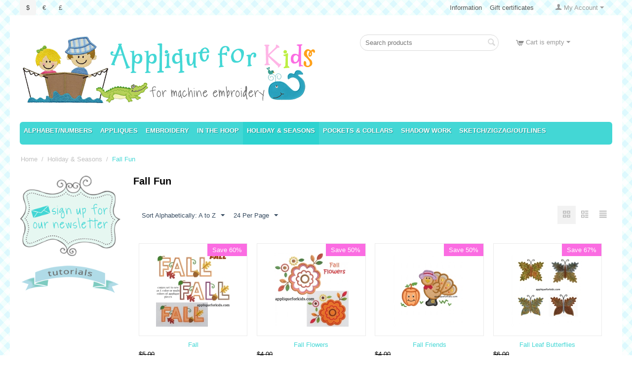

--- FILE ---
content_type: text/html; charset=utf-8
request_url: https://www.appliquekids.com/holiday-and-seasons/fall-fun/
body_size: 16188
content:
<!DOCTYPE html>
<html 
 lang="en" dir="ltr" class="">
<head>
<title>Fun Fall Designs for Machine Embroidery and Applique</title>
<base href="https://www.appliquekids.com/" />
<meta http-equiv="Content-Type" content="text/html; charset=utf-8" data-ca-mode="" />
<meta name="viewport" content="initial-scale=1.0, width=device-width" />
<meta name="description" content="Get into the swing of the Fall season with our fun and whimsical Fall designs for machine embroidery and applique!" />
<meta name="keywords" content="" />
<meta name="format-detection" content="telephone=no">

            <link rel="canonical" href="https://www.appliquekids.com/holiday-and-seasons/fall-fun/" />
                    <link rel="next" href="https://www.appliquekids.com/holiday-and-seasons/fall-fun/page-2/" />
    


    <link href="https://www.appliquekids.com/images/logos/1/favicon_lr63-it.jpg" rel="shortcut icon" type="image/jpeg" />

<link rel="preload" crossorigin="anonymous" as="font" href="https://www.appliquekids.com/design/themes/responsive/media/fonts/opensans.woff?1768699302" type="font/woff" />
<link type="text/css" rel="stylesheet" href="https://www.appliquekids.com/var/cache/misc/assets/design/themes/responsive/css/standalone.d05fcc5cbeef4fb5064f7ba50c0ec7091768699278.css?1768699278" />
</head>

<body>
    <div id="tygh_settings" class="hidden" data-ca-current-location="https://www.appliquekids.com" data-ca-area="C" ></div>
            
        <div class="ty-tygh  " data-ca-element="mainContainer" id="tygh_container">

        <div id="ajax_overlay" class="ty-ajax-overlay"></div>
<div id="ajax_loading_box" class="ty-ajax-loading-box"></div>
        <div class="cm-notification-container notification-container">
</div>
        <div class="ty-helper-container "
                    id="tygh_main_container">
                                             
<div class="tygh-top-panel clearfix">
                <div class="container-fluid  ty-cs-controller-categories ty-cs-mode-view  top-grid">
                                                
            <div class="row-fluid">                        <div class="span4  ty-cs-controller-categories ty-cs-mode-view  top-links-grid" >
                                    <div class="top-currencies ty-float-left" id="snapping_id_128">
                <div id="currencies_2">
                <div class="ty-currencies hidden-phone hidden-tablet">
                                        <a href="https://www.appliquekids.com/holiday-and-seasons/fall-fun/?currency=USD" rel="nofollow" class="ty-currencies__item ty-currencies__active">$</a>
                            <a href="https://www.appliquekids.com/holiday-and-seasons/fall-fun/?currency=EUR" rel="nofollow" class="ty-currencies__item ">€</a>
                            <a href="https://www.appliquekids.com/holiday-and-seasons/fall-fun/?currency=GBP" rel="nofollow" class="ty-currencies__item ">£</a>
                    </div>
        <div class="visible-phone visible-tablet ty-select-wrapper"><a class="ty-select-block__a cm-combination " data-ca-toggle="dropdown" id="sw_select_USD_wrap_currency_6970aed651a3f">
                <span class="ty-select-block__a-item "> ($)</span>
        <span class="ty-icon ty-icon-down-micro ty-select-block__arrow" ></span>
    </a>

    <div id="select_USD_wrap_currency_6970aed651a3f" class="ty-select-block cm-popup-box hidden">
        <ul class="cm-select-list ty-select-block__list ty-flags">
                            <li class="ty-select-block__list-item">
                    <a rel="nofollow" href="https://www.appliquekids.com/holiday-and-seasons/fall-fun/?currency=USD" class="ty-select-block__list-a is-active  "  data-ca-name="USD"
                                                  data-ca-list-item-symbol="$"
                                           >
                                         ($)                    </a>
                </li>
                            <li class="ty-select-block__list-item">
                    <a rel="nofollow" href="https://www.appliquekids.com/holiday-and-seasons/fall-fun/?currency=EUR" class="ty-select-block__list-a   "  data-ca-name="EUR"
                                                  data-ca-list-item-symbol="€"
                                           >
                                         (€)                    </a>
                </li>
                            <li class="ty-select-block__list-item">
                    <a rel="nofollow" href="https://www.appliquekids.com/holiday-and-seasons/fall-fun/?currency=GBP" class="ty-select-block__list-a   "  data-ca-name="GBP"
                                                  data-ca-list-item-symbol="£"
                                           >
                                         (£)                    </a>
                </li>
                    </ul>
    </div>
</div>
    <!--currencies_2--></div>

                    <!--snapping_id_128--></div>
                            </div>
                                                
                                    <div class="span12  ty-cs-controller-categories ty-cs-mode-view  top-links-grid" >
                                    <div class="ty-dropdown-box  top-my-account ty-float-right" id="snapping_id_129">
        <div id="sw_dropdown_129" class="ty-dropdown-box__title cm-combination unlogged">
                                                    <a class="ty-account-info__title ty-account-info__title--dropdown" href="https://www.appliquekids.com/profiles-update/">
            <span class="ty-icon ty-icon-user ty-account-info__title-icon" ></span>&nbsp;<span class="ty-account-info__title-txt" >My Account</span>
            <span class="ty-icon ty-icon-down-micro ty-account-info__user-arrow" ></span>
        </a>
    
                        
        </div>
        <div id="dropdown_129" class="cm-popup-box ty-dropdown-box__content hidden">
            

<div id="account_info_129">
        <ul class="ty-account-info">
                                <li class="ty-account-info__item ty-dropdown-box__item"><a class="ty-account-info__a underlined" href="https://www.appliquekids.com/orders/" rel="nofollow">Orders</a></li>
                    

<li class="ty-account-info__item ty-dropdown-box__item"><a class="ty-account-info__a" href="https://www.appliquekids.com/wishlist/" rel="nofollow">Wish list</a></li>    </ul>

            <div class="ty-account-info__orders updates-wrapper track-orders" id="track_orders_block_129">
            <form action="https://www.appliquekids.com/" method="POST" class="cm-ajax cm-post cm-ajax-full-render" name="track_order_quick">
                <input type="hidden" name="result_ids" value="track_orders_block_*" />
                <input type="hidden" name="return_url" value="index.php?dispatch=categories.view&amp;category_id=51" />

                <div class="ty-account-info__orders-txt">Track my order(s)</div>

                <div class="ty-account-info__orders-input ty-control-group ty-input-append">
                    <label for="track_order_item129" class="cm-required cm-trim hidden">Track my order(s)</label>
                    <input type="text" size="20" class="ty-input-text cm-hint" id="track_order_item129" name="track_data" value="Order ID/E-mail" />
                    <button title="Go" class="ty-btn-go " type="submit"><span class="ty-icon ty-icon-right-dir ty-btn-go__icon " ></span></button>
<input type="hidden" name="dispatch" value="orders.track_request" />
                                    </div>
            <input type="hidden" name="security_hash" class="cm-no-hide-input" value="78a747215b9d1b173d667c499e909bcb" /></form>
        <!--track_orders_block_129--></div>
    
    <div class="ty-account-info__buttons buttons-container">
                    <a href="https://www.appliquekids.com/login/?return_url=index.php%3Fdispatch%3Dcategories.view%26category_id%3D51" data-ca-target-id="login_block129" class="cm-dialog-opener cm-dialog-auto-size ty-btn ty-btn__secondary" rel="nofollow">Sign in</a><a href="https://www.appliquekids.com/profiles-add/" rel="nofollow" class="ty-btn ty-btn__primary">Register</a>
            <div  id="login_block129" class="hidden" title="Sign in">
                <div class="ty-login-popup">
                    

    <div id="popup129_login_popup_form_container">
            <form name="popup129_form" action="https://www.appliquekids.com/" method="post" class="cm-ajax cm-ajax-full-render">
                    <input type="hidden" name="result_ids" value="popup129_login_popup_form_container" />
            <input type="hidden" name="login_block_id" value="popup129" />
            <input type="hidden" name="quick_login" value="1" />
        
        <input type="hidden" name="return_url" value="index.php?dispatch=categories.view&amp;category_id=51" />
        <input type="hidden" name="redirect_url" value="index.php?dispatch=categories.view&amp;category_id=51" />

        
        <div class="ty-control-group">
            <label for="login_popup129" class="ty-login__filed-label ty-control-group__label cm-required cm-trim cm-email">E-mail</label>
            <input type="text" id="login_popup129" name="user_login" size="30" value="" class="ty-login__input cm-focus" />
        </div>

        <div class="ty-control-group ty-password-forgot">
            <label for="psw_popup129" class="ty-login__filed-label ty-control-group__label ty-password-forgot__label cm-required">Password</label><a href="https://www.appliquekids.com/index.php?dispatch=auth.recover_password" class="ty-password-forgot__a"  tabindex="5">Forgot your password?</a>
            <input type="password" id="psw_popup129" name="password" size="30" value="" class="ty-login__input" maxlength="32" />
        </div>

                    
            <div class="ty-login-reglink ty-center">
                <a class="ty-login-reglink__a" href="https://www.appliquekids.com/profiles-add/" rel="nofollow">Register for a new account</a>
            </div>
        
        
        
                    <div class="buttons-container clearfix">
                <div class="ty-float-right">
                        
     <button  class="ty-btn__login ty-btn__secondary ty-btn" type="submit" name="dispatch[auth.login]" >Sign in</button>

                </div>
                <div class="ty-login__remember-me">
                    <label for="remember_me_popup129" class="ty-login__remember-me-label"><input class="checkbox" type="checkbox" name="remember_me" id="remember_me_popup129" value="Y" />Remember me</label>
                </div>
            </div>
        
    <input type="hidden" name="security_hash" class="cm-no-hide-input" value="78a747215b9d1b173d667c499e909bcb" /></form>

    <!--popup129_login_popup_form_container--></div>
                </div>
            </div>
            </div>
<!--account_info_129--></div>

        </div>
    <!--snapping_id_129--></div><div class="top-quick-links ty-float-right" id="snapping_id_130">
                    

        <div class="ty-text-links-wrapper">
        <span id="sw_text_links_130" class="ty-text-links-btn cm-combination visible-phone">
            <span class="ty-icon ty-icon-short-list ty-text-links-btn__icon" ></span>
            <span class="ty-icon ty-icon-down-micro ty-text-links-btn__arrow" ></span>
        </span>
    
        <ul id="text_links_130" class="ty-text-links  cm-popup-box ty-text-links_show_inline"><li class="ty-text-links__item ty-level-0  ty-text-links__subitems ty-text-links__item--inline"><a class="ty-text-links__a ty-text-links__a--level-0  ty-text-links__a--subitems ty-text-links__a--inline">Information</a>    

    
        <ul  class="ty-text-links "><li class="ty-text-links__item ty-level-1  ty-text-links__item--submenu"><a class="ty-text-links__a ty-text-links__a--level-1  ty-text-links__a--submenu" href="https://www.appliquekids.com/about-our-company/">About Us</a></li><li class="ty-text-links__item ty-level-1  ty-text-links__item--submenu"><a class="ty-text-links__a ty-text-links__a--level-1  ty-text-links__a--submenu" href="https://www.appliquekids.com/contact-us/">Contact Us</a></li><li class="ty-text-links__item ty-level-1  ty-text-links__item--submenu"><a class="ty-text-links__a ty-text-links__a--level-1  ty-text-links__a--submenu" href="https://www.appliquekids.com/fyi-and-policies/">FYI &amp; POLICIES *</a></li><li class="ty-text-links__item ty-level-1  ty-text-links__item--submenu"><a class="ty-text-links__a ty-text-links__a--level-1  ty-text-links__a--submenu" href="https://www.appliquekids.com/our-team/">Our team</a></li><li class="ty-text-links__item ty-level-1  ty-text-links__item--submenu"><a class="ty-text-links__a ty-text-links__a--level-1  ty-text-links__a--submenu" href="https://www.appliquekids.com/payment-and-shipping/">Payment and shipping</a></li><li class="ty-text-links__item ty-level-1  ty-text-links__item--submenu"><a class="ty-text-links__a ty-text-links__a--level-1  ty-text-links__a--submenu" href="https://www.appliquekids.com/privacy-policy/">Privacy policy</a></li><li class="ty-text-links__item ty-level-1  ty-text-links__item--submenu"><a class="ty-text-links__a ty-text-links__a--level-1  ty-text-links__a--submenu" href="https://www.appliquekids.com/returns-and-exchanges/">Returns and Exchanges</a></li><li class="ty-text-links__item ty-level-1  ty-text-links__item--submenu"><a class="ty-text-links__a ty-text-links__a--level-1  ty-text-links__a--submenu" href="https://www.appliquekids.com/tutorials/">TUTORIALS</a>    

    
        <ul  class="ty-text-links "><li class="ty-text-links__item ty-level-2  ty-text-links__item--submenu"><a class="ty-text-links__a ty-text-links__a--level-2  ty-text-links__a--submenu" href="https://www.appliquekids.com/tutorials/how-to-applique/">How to Applique</a></li><li class="ty-text-links__item ty-level-2  ty-text-links__item--submenu"><a class="ty-text-links__a ty-text-links__a--level-2  ty-text-links__a--submenu" href="https://www.appliquekids.com/tutorials/how-to-shadow-work-by-machine/">How to Shadow Work by Machine</a></li><li class="ty-text-links__item ty-level-2  ty-text-links__item--submenu"><a class="ty-text-links__a ty-text-links__a--level-2  ty-text-links__a--submenu" href="https://www.appliquekids.com/tutorials/how-to-shadow-work-on-a-onesie/">How to Shadow Work on a Onesie</a></li></ul>

    </li><li class="ty-text-links__item ty-level-1  ty-text-links__item--submenu"><a class="ty-text-links__a ty-text-links__a--level-1  ty-text-links__a--submenu" href="https://www.appliquekids.com/why-buy-gift-certificates/">Why Buy Gift Certificates</a></li></ul>

    </li><li class="ty-text-links__item ty-level-0  ty-text-links__item--inline"><a class="ty-text-links__a ty-text-links__a--level-0  ty-text-links__a--inline" href="https://www.appliquekids.com/gift-certificates/">Gift certificates</a></li></ul>

        </div>
    
                    <!--snapping_id_130--></div>
                            </div>
        </div>    
        </div>
    

</div>

<div class="tygh-header clearfix">
                <div class="container-fluid  ty-cs-controller-categories ty-cs-mode-view  header-grid">
                                                
                                        
                                        
                                        
                                        
            <div class="row-fluid">                        <div class="span9  ty-cs-controller-categories ty-cs-mode-view  " >
                                    <div class="top-logo " id="snapping_id_131">
                <div class="ty-logo-container">
    
            <a href="https://www.appliquekids.com/" title="">
        <img class="ty-pict  ty-logo-container__image   cm-image" width="606" height="137" alt="" title="" id="det_img_3762567862" src="https://www.appliquekids.com/images/logos/1/logo_lzg0-xc.png" />

    
            </a>
    </div>

                    <!--snapping_id_131--></div>
                            </div>
                                                
                                    <div class="span4  ty-cs-controller-categories ty-cs-mode-view  " >
                                    <div class="top-search " id="snapping_id_132">
                <div class="ty-search-block">
    <form action="https://www.appliquekids.com/" name="search_form" method="get">
        <input type="hidden" name="match" value="all" />
        <input type="hidden" name="subcats" value="Y" />
        <input type="hidden" name="pcode_from_q" value="Y" />
        <input type="hidden" name="pshort" value="Y" />
        <input type="hidden" name="pfull" value="Y" />
        <input type="hidden" name="pname" value="Y" />
        <input type="hidden" name="pkeywords" value="Y" />
        <input type="hidden" name="search_performed" value="Y" />

        

        <input type="text" name="q" value="" id="search_input" title="Search products" placeholder="Search products" class="ty-search-block__input" /><button title="Search" class="ty-search-magnifier" type="submit"><span class="ty-icon ty-icon-search ty-search-magnifier__icon" ></span></button>
<input type="hidden" name="dispatch" value="products.search" />

        
    <input type="hidden" name="security_hash" class="cm-no-hide-input" value="78a747215b9d1b173d667c499e909bcb" /></form>
</div>

                    <!--snapping_id_132--></div>
                            </div>
                                                
                                    <div class="span3  ty-cs-controller-categories ty-cs-mode-view  " >
                                    <div class="top-cart-content " id="snapping_id_134">
                    <div class="ty-dropdown-box" id="cart_status_134">
         <div id="sw_dropdown_134" class="ty-dropdown-box__title ty-minicart__link-wrapper cm-combination">
        <a href="https://www.appliquekids.com/cart/" class="ty-minicart__link">
                                                <span class="ty-icon ty-icon-cart ty-minicart__icon ty-minicart__icon--empty empty" ></span>
                    <span class="ty-minicart-title empty-cart ty-hand ">Cart is empty</span>
                    <span class="ty-icon ty-icon-down-micro ty-minicart__caret" ></span>
                            
        </a>
        </div>
        <div id="dropdown_134" class="cm-popup-box ty-dropdown-box__content ty-dropdown-box__content--cart hidden">
                            <div class="cm-cart-content cm-cart-content-thumb cm-cart-content-delete">
                        <div class="ty-cart-items">
                                                            <div class="ty-cart-items__empty ty-center">Cart is empty</div>
                                                    </div>

                                                <div class="cm-cart-buttons ty-cart-content__buttons buttons-container hidden">
                            <div class="ty-float-left ty-cart-content__view-cart-wrapper">
                                <a href="https://www.appliquekids.com/cart/" rel="nofollow" class="ty-btn ty-btn__secondary ty-cart-content__view-cart">View cart</a>
                            </div>
                                                        <div class="ty-float-right ty-cart-content__checkout-wrapper">
                                        
    <a
        class="cm-dialog-opener cm-dialog-auto-size ty-btn ty-btn__primary ty-cart-content__checkout"
        href="https://www.appliquekids.com/index.php?dispatch=checkout.login_form&amp;return_url=https%3A%2F%2Fwww.appliquekids.com%2Fcheckout%2F"
        data-ca-dialog-title="Sign in"
        data-ca-target-id="checkout_login_form"
        rel="nofollow">
        Checkout
    </a>
                            </div>
                                                    </div>
                        
                </div>
            
        </div>
    <!--cart_status_134--></div>


                    <!--snapping_id_134--></div>
                            </div>
        </div>                                        
            <div class="row-fluid">                        <div class="span16  ty-cs-controller-categories ty-cs-mode-view  top-menu-grid" >
                                    <div class=" " id="snapping_id_135">
                
    <ul class="ty-menu__items cm-responsive-menu">
                    <li class="ty-menu__item ty-menu__menu-btn visible-phone cm-responsive-menu-toggle-main">
                <a class="ty-menu__item-link">
                    <span class="ty-icon ty-icon-short-list" ></span>
                    <span>Menu</span>
                </a>
            </li>

                                            
                        <li class="ty-menu__item cm-menu-item-responsive ">
                                            <a class="ty-menu__item-toggle visible-phone cm-responsive-menu-toggle">
                            <span class="ty-icon ty-icon-down-open ty-menu__icon-open" ></span>
                            <span class="ty-icon ty-icon-up-open ty-menu__icon-hide" ></span>
                        </a>
                                        <a  href="https://www.appliquekids.com/alphabet-words-names/" class="ty-menu__item-link" >
                        Alphabet/numbers
                    </a>
                
                                                                <div class="ty-menu__submenu">
                            <ul class="ty-menu__submenu-items ty-menu__submenu-items-simple cm-responsive-menu-submenu">
                                
                                                                                                        <li class="ty-menu__submenu-item">
                                        <a class="ty-menu__submenu-link"  href="https://www.appliquekids.com/alphabet-words-names/number-designs/" >Number Designs</a>
                                    </li>
                                                                                                        <li class="ty-menu__submenu-item">
                                        <a class="ty-menu__submenu-link"  href="https://www.appliquekids.com/alphabet-words-names/designs-for-lettering/" >Word and Lettering Designs</a>
                                    </li>
                                                                
                                
                            </ul>
                        </div>
                    
                            </li>
                                            
                        <li class="ty-menu__item cm-menu-item-responsive ">
                                            <a class="ty-menu__item-toggle visible-phone cm-responsive-menu-toggle">
                            <span class="ty-icon ty-icon-down-open ty-menu__icon-open" ></span>
                            <span class="ty-icon ty-icon-up-open ty-menu__icon-hide" ></span>
                        </a>
                                        <a  href="https://www.appliquekids.com/animals/" class="ty-menu__item-link" >
                        Appliques
                    </a>
                
                                            <div class="ty-menu__submenu" id="topmenu_49_7cd951c4ceca82a43e9fa072e84ac7b7">
                                                            <ul class="ty-menu__submenu-items cm-responsive-menu-submenu">
                                                                            <li class="ty-top-mine__submenu-col">
                                                                                        <div class="ty-menu__submenu-item-header">
                                                <a href="https://www.appliquekids.com/animals/animals/" class="ty-menu__submenu-link" >Animals</a>
                                            </div>
                                                                                            <a class="ty-menu__item-toggle visible-phone cm-responsive-menu-toggle">
                                                    <span class="ty-icon ty-icon-down-open ty-menu__icon-open" ></span>
                                                    <span class="ty-icon ty-icon-up-open ty-menu__icon-hide" ></span>
                                                </a>
                                                                                        <div class="ty-menu__submenu">
                                                <ul class="ty-menu__submenu-list cm-responsive-menu-submenu">
                                                                                                                                                                                                                                                                                            <li class="ty-menu__submenu-item">
                                                                <a href="https://www.appliquekids.com/animals/animals/bears/"                                                                        class="ty-menu__submenu-link" >Bears</a>
                                                            </li>
                                                                                                                                                                                <li class="ty-menu__submenu-item">
                                                                <a href="https://www.appliquekids.com/animals/animals/cat-family/"                                                                        class="ty-menu__submenu-link" >Cat Family</a>
                                                            </li>
                                                                                                                                                                                <li class="ty-menu__submenu-item">
                                                                <a href="https://www.appliquekids.com/animals/animals/dinosaurs-and-dragons/"                                                                        class="ty-menu__submenu-link" >Dinosaurs &amp; Dragons</a>
                                                            </li>
                                                                                                                                                                                <li class="ty-menu__submenu-item">
                                                                <a href="https://www.appliquekids.com/animals/animals/dogs/"                                                                        class="ty-menu__submenu-link" >Dogs</a>
                                                            </li>
                                                                                                                                                                                <li class="ty-menu__submenu-item">
                                                                <a href="https://www.appliquekids.com/animals/animals/elephants/"                                                                        class="ty-menu__submenu-link" >Elephants</a>
                                                            </li>
                                                                                                                                                                                <li class="ty-menu__submenu-item">
                                                                <a href="https://www.appliquekids.com/animals/animals/frogs-and-mice/"                                                                        class="ty-menu__submenu-link" >Frogs &amp; Mice</a>
                                                            </li>
                                                                                                                                                                            <li class="ty-menu__submenu-item ty-menu__submenu-alt-link">
                                                                <a href="https://www.appliquekids.com/animals/animals/"
                                                                   class="ty-menu__submenu-link" >View more <i class="text-arrow">&rarr;</i></a>
                                                            </li>
                                                                                                                
                                                                                                    </ul>
                                            </div>
                                        </li>
                                                                            <li class="ty-top-mine__submenu-col">
                                                                                        <div class="ty-menu__submenu-item-header">
                                                <a href="https://www.appliquekids.com/animals/babies/" class="ty-menu__submenu-link" >Babies</a>
                                            </div>
                                                                                        <div class="ty-menu__submenu">
                                                <ul class="ty-menu__submenu-list cm-responsive-menu-submenu">
                                                                                                    </ul>
                                            </div>
                                        </li>
                                                                            <li class="ty-top-mine__submenu-col">
                                                                                        <div class="ty-menu__submenu-item-header">
                                                <a href="https://www.appliquekids.com/animals/birthday/" class="ty-menu__submenu-link" >Birthday</a>
                                            </div>
                                                                                        <div class="ty-menu__submenu">
                                                <ul class="ty-menu__submenu-list cm-responsive-menu-submenu">
                                                                                                    </ul>
                                            </div>
                                        </li>
                                                                            <li class="ty-top-mine__submenu-col">
                                                                                        <div class="ty-menu__submenu-item-header">
                                                <a href="https://www.appliquekids.com/animals/boys/" class="ty-menu__submenu-link" >Boys</a>
                                            </div>
                                                                                        <div class="ty-menu__submenu">
                                                <ul class="ty-menu__submenu-list cm-responsive-menu-submenu">
                                                                                                    </ul>
                                            </div>
                                        </li>
                                                                            <li class="ty-top-mine__submenu-col">
                                                                                        <div class="ty-menu__submenu-item-header">
                                                <a href="https://www.appliquekids.com/animals/doodle/" class="ty-menu__submenu-link" >Doodle</a>
                                            </div>
                                                                                        <div class="ty-menu__submenu">
                                                <ul class="ty-menu__submenu-list cm-responsive-menu-submenu">
                                                                                                    </ul>
                                            </div>
                                        </li>
                                                                            <li class="ty-top-mine__submenu-col">
                                                                                        <div class="ty-menu__submenu-item-header">
                                                <a href="https://www.appliquekids.com/animals/fleur-de-lis/" class="ty-menu__submenu-link" >Fleur de Lis</a>
                                            </div>
                                                                                        <div class="ty-menu__submenu">
                                                <ul class="ty-menu__submenu-list cm-responsive-menu-submenu">
                                                                                                    </ul>
                                            </div>
                                        </li>
                                                                            <li class="ty-top-mine__submenu-col">
                                                                                        <div class="ty-menu__submenu-item-header">
                                                <a href="https://www.appliquekids.com/animals/flowers/" class="ty-menu__submenu-link" >Flowers</a>
                                            </div>
                                                                                        <div class="ty-menu__submenu">
                                                <ul class="ty-menu__submenu-list cm-responsive-menu-submenu">
                                                                                                    </ul>
                                            </div>
                                        </li>
                                                                            <li class="ty-top-mine__submenu-col">
                                                                                        <div class="ty-menu__submenu-item-header">
                                                <a href="https://www.appliquekids.com/animals/free-designs/" class="ty-menu__submenu-link" >Free Designs</a>
                                            </div>
                                                                                        <div class="ty-menu__submenu">
                                                <ul class="ty-menu__submenu-list cm-responsive-menu-submenu">
                                                                                                    </ul>
                                            </div>
                                        </li>
                                                                            <li class="ty-top-mine__submenu-col">
                                                                                        <div class="ty-menu__submenu-item-header">
                                                <a href="https://www.appliquekids.com/animals/fruits-food-and-candy/" class="ty-menu__submenu-link" >Fruits, Food &amp; Candy</a>
                                            </div>
                                                                                        <div class="ty-menu__submenu">
                                                <ul class="ty-menu__submenu-list cm-responsive-menu-submenu">
                                                                                                    </ul>
                                            </div>
                                        </li>
                                                                            <li class="ty-top-mine__submenu-col">
                                                                                        <div class="ty-menu__submenu-item-header">
                                                <a href="https://www.appliquekids.com/animals/girls/" class="ty-menu__submenu-link" >Girls &amp; Dolls</a>
                                            </div>
                                                                                        <div class="ty-menu__submenu">
                                                <ul class="ty-menu__submenu-list cm-responsive-menu-submenu">
                                                                                                    </ul>
                                            </div>
                                        </li>
                                                                            <li class="ty-top-mine__submenu-col">
                                                                                        <div class="ty-menu__submenu-item-header">
                                                <a href="https://www.appliquekids.com/animals/insects-and-bugs/" class="ty-menu__submenu-link" >Insects &amp; Bugs</a>
                                            </div>
                                                                                        <div class="ty-menu__submenu">
                                                <ul class="ty-menu__submenu-list cm-responsive-menu-submenu">
                                                                                                    </ul>
                                            </div>
                                        </li>
                                                                            <li class="ty-top-mine__submenu-col">
                                                                                        <div class="ty-menu__submenu-item-header">
                                                <a href="https://www.appliquekids.com/animals/nautical-sea-and-fish/" class="ty-menu__submenu-link" >Nautical, Sea &amp; Fish</a>
                                            </div>
                                                                                        <div class="ty-menu__submenu">
                                                <ul class="ty-menu__submenu-list cm-responsive-menu-submenu">
                                                                                                    </ul>
                                            </div>
                                        </li>
                                                                                                                <li class="ty-menu__submenu-dropdown-bottom">
                                            <a href="https://www.appliquekids.com/animals/" >More Appliques <i class="text-arrow">&rarr;</i></a>
                                        </li>
                                                                    </ul>
                            
                        </div>
                    
                            </li>
                                            
                        <li class="ty-menu__item cm-menu-item-responsive ">
                                            <a class="ty-menu__item-toggle visible-phone cm-responsive-menu-toggle">
                            <span class="ty-icon ty-icon-down-open ty-menu__icon-open" ></span>
                            <span class="ty-icon ty-icon-up-open ty-menu__icon-hide" ></span>
                        </a>
                                        <a  href="https://www.appliquekids.com/embroidery/" class="ty-menu__item-link" >
                        Embroidery
                    </a>
                
                                                                <div class="ty-menu__submenu">
                            <ul class="ty-menu__submenu-items ty-menu__submenu-items-simple cm-responsive-menu-submenu">
                                
                                                                                                        <li class="ty-menu__submenu-item">
                                        <a class="ty-menu__submenu-link"  href="https://www.appliquekids.com/embroidery/alphabet-words/" >Alphabet-Words</a>
                                    </li>
                                                                                                        <li class="ty-menu__submenu-item">
                                        <a class="ty-menu__submenu-link"  href="https://www.appliquekids.com/embroidery/animals-and-insects/" >Animals &amp; Insects</a>
                                    </li>
                                                                                                        <li class="ty-menu__submenu-item">
                                        <a class="ty-menu__submenu-link"  href="https://www.appliquekids.com/embroidery/baby/" >Baby</a>
                                    </li>
                                                                                                        <li class="ty-menu__submenu-item">
                                        <a class="ty-menu__submenu-link"  href="https://www.appliquekids.com/embroidery/edgings-and-insertions/" >Edgings &amp; Insertions</a>
                                    </li>
                                                                                                        <li class="ty-menu__submenu-item">
                                        <a class="ty-menu__submenu-link"  href="https://www.appliquekids.com/embroidery/bows/" >Bows</a>
                                    </li>
                                                                                                        <li class="ty-menu__submenu-item">
                                        <a class="ty-menu__submenu-link"  href="https://www.appliquekids.com/embroidery/cutwork/" >Cutwork</a>
                                    </li>
                                                                                                        <li class="ty-menu__submenu-item">
                                        <a class="ty-menu__submenu-link"  href="https://www.appliquekids.com/embroidery/faux-smocking/" >Faux Smocking</a>
                                    </li>
                                                                                                        <li class="ty-menu__submenu-item">
                                        <a class="ty-menu__submenu-link"  href="https://www.appliquekids.com/embroidery/flowers/" >Flowers</a>
                                    </li>
                                                                                                        <li class="ty-menu__submenu-item">
                                        <a class="ty-menu__submenu-link"  href="https://www.appliquekids.com/embroidery/food/" >Food</a>
                                    </li>
                                                                                                        <li class="ty-menu__submenu-item">
                                        <a class="ty-menu__submenu-link"  href="https://www.appliquekids.com/embroidery/heirloom/" >Heirloom &amp; Vintage</a>
                                    </li>
                                                                                                        <li class="ty-menu__submenu-item">
                                        <a class="ty-menu__submenu-link"  href="https://www.appliquekids.com/embroidery/nautical-and-sea/" >Nautical &amp; Sea</a>
                                    </li>
                                                                                                        <li class="ty-menu__submenu-item">
                                        <a class="ty-menu__submenu-link"  href="https://www.appliquekids.com/embroidery/holidays-and-religion/" >Holidays &amp; Religion</a>
                                    </li>
                                                                                                    <li class="ty-menu__submenu-item ty-menu__submenu-alt-link">
                                        <a href="https://www.appliquekids.com/embroidery/"
                                           class="ty-menu__submenu-alt-link">View more <i class="text-arrow">&rarr;</i></a>
                                    </li>
                                
                                
                            </ul>
                        </div>
                    
                            </li>
                                            
                        <li class="ty-menu__item cm-menu-item-responsive  ty-menu__item-nodrop">
                                        <a  href="https://www.appliquekids.com/heirloom-and-vintage/" class="ty-menu__item-link" >
                        In the Hoop
                    </a>
                            </li>
                                            
                        <li class="ty-menu__item cm-menu-item-responsive  ty-menu__item-active">
                                            <a class="ty-menu__item-toggle visible-phone cm-responsive-menu-toggle">
                            <span class="ty-icon ty-icon-down-open ty-menu__icon-open" ></span>
                            <span class="ty-icon ty-icon-up-open ty-menu__icon-hide" ></span>
                        </a>
                                        <a  href="https://www.appliquekids.com/holiday-and-seasons/" class="ty-menu__item-link" >
                        Holiday &amp; Seasons
                    </a>
                
                                                                <div class="ty-menu__submenu">
                            <ul class="ty-menu__submenu-items ty-menu__submenu-items-simple cm-responsive-menu-submenu">
                                
                                                                                                        <li class="ty-menu__submenu-item">
                                        <a class="ty-menu__submenu-link"  href="https://www.appliquekids.com/holiday-and-seasons/christmas/" >Christmas</a>
                                    </li>
                                                                                                        <li class="ty-menu__submenu-item">
                                        <a class="ty-menu__submenu-link"  href="https://www.appliquekids.com/holiday-and-seasons/easter/" >Easter</a>
                                    </li>
                                                                                                        <li class="ty-menu__submenu-item">
                                        <a class="ty-menu__submenu-link"  href="https://www.appliquekids.com/holiday-and-seasons/halloween/" >Halloween</a>
                                    </li>
                                                                                                        <li class="ty-menu__submenu-item">
                                        <a class="ty-menu__submenu-link"  href="https://www.appliquekids.com/holiday-and-seasons/july-4th/" >July 4th</a>
                                    </li>
                                                                                                        <li class="ty-menu__submenu-item">
                                        <a class="ty-menu__submenu-link"  href="https://www.appliquekids.com/holiday-and-seasons/mardi-gras/" >Mardi Gras</a>
                                    </li>
                                                                                                        <li class="ty-menu__submenu-item">
                                        <a class="ty-menu__submenu-link"  href="https://www.appliquekids.com/holiday-and-seasons/st.-patricks-day/" >St. Patrick&#039;s Day</a>
                                    </li>
                                                                                                        <li class="ty-menu__submenu-item">
                                        <a class="ty-menu__submenu-link"  href="https://www.appliquekids.com/holiday-and-seasons/thanksgiving/" >Thanksgiving</a>
                                    </li>
                                                                                                        <li class="ty-menu__submenu-item">
                                        <a class="ty-menu__submenu-link"  href="https://www.appliquekids.com/holiday-and-seasons/valentines/" >Valentines</a>
                                    </li>
                                                                                                        <li class="ty-menu__submenu-item ty-menu__submenu-item-active">
                                        <a class="ty-menu__submenu-link"  href="https://www.appliquekids.com/holiday-and-seasons/fall-fun/" >Fall Fun</a>
                                    </li>
                                                                                                        <li class="ty-menu__submenu-item">
                                        <a class="ty-menu__submenu-link"  href="https://www.appliquekids.com/holiday-and-seasons/spring-time/" >Spring Time</a>
                                    </li>
                                                                                                        <li class="ty-menu__submenu-item">
                                        <a class="ty-menu__submenu-link"  href="https://www.appliquekids.com/holiday-and-seasons/summer-fun-times/" >Summer Fun Times</a>
                                    </li>
                                                                                                        <li class="ty-menu__submenu-item">
                                        <a class="ty-menu__submenu-link"  href="https://www.appliquekids.com/holiday-and-seasons/winter-fun/" >Winter Fun</a>
                                    </li>
                                                                
                                
                            </ul>
                        </div>
                    
                            </li>
                                            
                        <li class="ty-menu__item cm-menu-item-responsive  ty-menu__item-nodrop">
                                        <a  href="https://www.appliquekids.com/pockets-and-collars/" class="ty-menu__item-link" >
                        Pockets &amp; Collars
                    </a>
                            </li>
                                            
                        <li class="ty-menu__item cm-menu-item-responsive ">
                                            <a class="ty-menu__item-toggle visible-phone cm-responsive-menu-toggle">
                            <span class="ty-icon ty-icon-down-open ty-menu__icon-open" ></span>
                            <span class="ty-icon ty-icon-up-open ty-menu__icon-hide" ></span>
                        </a>
                                        <a  href="https://www.appliquekids.com/shadow-work/" class="ty-menu__item-link" >
                        Shadow Work
                    </a>
                
                                                                <div class="ty-menu__submenu">
                            <ul class="ty-menu__submenu-items ty-menu__submenu-items-simple cm-responsive-menu-submenu">
                                
                                                                                                        <li class="ty-menu__submenu-item">
                                        <a class="ty-menu__submenu-link"  href="https://www.appliquekids.com/shadow-work/alphabet-words/" >Alphabet-Words</a>
                                    </li>
                                                                                                        <li class="ty-menu__submenu-item">
                                        <a class="ty-menu__submenu-link"  href="https://www.appliquekids.com/shadow-work/animals/" >Animals &amp; Insects</a>
                                    </li>
                                                                                                        <li class="ty-menu__submenu-item">
                                        <a class="ty-menu__submenu-link"  href="https://www.appliquekids.com/shadow-work/baby/" >Baby</a>
                                    </li>
                                                                                                        <li class="ty-menu__submenu-item">
                                        <a class="ty-menu__submenu-link"  href="https://www.appliquekids.com/shadow-work/bears/" >Bears</a>
                                    </li>
                                                                                                        <li class="ty-menu__submenu-item">
                                        <a class="ty-menu__submenu-link"  href="https://www.appliquekids.com/shadow-work/bows/" >Bows</a>
                                    </li>
                                                                                                        <li class="ty-menu__submenu-item">
                                        <a class="ty-menu__submenu-link"  href="https://www.appliquekids.com/shadow-work/fairy-tales/" >Fairy Tales</a>
                                    </li>
                                                                                                        <li class="ty-menu__submenu-item">
                                        <a class="ty-menu__submenu-link"  href="https://www.appliquekids.com/shadow-work/feathered-friends/" >Feathered Friends</a>
                                    </li>
                                                                                                        <li class="ty-menu__submenu-item">
                                        <a class="ty-menu__submenu-link"  href="https://www.appliquekids.com/shadow-work/flowers/" >Flowers</a>
                                    </li>
                                                                                                        <li class="ty-menu__submenu-item">
                                        <a class="ty-menu__submenu-link"  href="https://www.appliquekids.com/shadow-work/food/" >Food</a>
                                    </li>
                                                                                                        <li class="ty-menu__submenu-item">
                                        <a class="ty-menu__submenu-link"  href="https://www.appliquekids.com/shadow-work/holiday-and-seasons/" >Holiday &amp; Seasons</a>
                                    </li>
                                                                                                        <li class="ty-menu__submenu-item">
                                        <a class="ty-menu__submenu-link"  href="https://www.appliquekids.com/shadow-work/nautical-and-sea/" >Nautical &amp; Sea</a>
                                    </li>
                                                                                                        <li class="ty-menu__submenu-item">
                                        <a class="ty-menu__submenu-link"  href="https://www.appliquekids.com/shadow-work/sports/" >Sports</a>
                                    </li>
                                                                                                    <li class="ty-menu__submenu-item ty-menu__submenu-alt-link">
                                        <a href="https://www.appliquekids.com/shadow-work/"
                                           class="ty-menu__submenu-alt-link">View more <i class="text-arrow">&rarr;</i></a>
                                    </li>
                                
                                
                            </ul>
                        </div>
                    
                            </li>
                                            
                        <li class="ty-menu__item cm-menu-item-responsive ">
                                            <a class="ty-menu__item-toggle visible-phone cm-responsive-menu-toggle">
                            <span class="ty-icon ty-icon-down-open ty-menu__icon-open" ></span>
                            <span class="ty-icon ty-icon-up-open ty-menu__icon-hide" ></span>
                        </a>
                                        <a  href="https://www.appliquekids.com/sketch-zigzag-outlines/" class="ty-menu__item-link" >
                        Sketch/ZigZag/Outlines
                    </a>
                
                                                                <div class="ty-menu__submenu">
                            <ul class="ty-menu__submenu-items ty-menu__submenu-items-simple cm-responsive-menu-submenu">
                                
                                                                                                        <li class="ty-menu__submenu-item">
                                        <a class="ty-menu__submenu-link"  href="https://www.appliquekids.com/sketch-zigzag-outlines/fairy-tales/" >Fairy Tales &amp; Outlines</a>
                                    </li>
                                                                                                        <li class="ty-menu__submenu-item">
                                        <a class="ty-menu__submenu-link"  href="https://www.appliquekids.com/sketch-zigzag-outlines/music/" >Music</a>
                                    </li>
                                                                                                        <li class="ty-menu__submenu-item">
                                        <a class="ty-menu__submenu-link"  href="https://www.appliquekids.com/sketch-zigzag-outlines/sketch-designs/" >Sketch - Scribble - Doodle</a>
                                    </li>
                                                                                                        <li class="ty-menu__submenu-item">
                                        <a class="ty-menu__submenu-link"  href="https://www.appliquekids.com/sketch-zigzag-outlines/zigzag/" >ZigZag/Ragged/Blanket stitch</a>
                                    </li>
                                                                
                                
                            </ul>
                        </div>
                    
                            </li>
        
        
    </ul>


                    <!--snapping_id_135--></div>
                            </div>
        </div>    
        </div>
    

</div>

    <div class="tygh-content clearfix">
                    <div class="container-fluid  ty-cs-controller-categories ty-cs-mode-view  content-grid">
                                                
            <div class="row-fluid">                        <div class="span16  ty-cs-controller-categories ty-cs-mode-view  breadcrumbs-grid" >
                                    <div class=" " id="snapping_id_158">
                <div id="breadcrumbs_10">

    <div class="ty-breadcrumbs clearfix">
        <a href="https://www.appliquekids.com/" class="ty-breadcrumbs__a">Home</a><span class="ty-breadcrumbs__slash">/</span><a href="https://www.appliquekids.com/holiday-and-seasons/" class="ty-breadcrumbs__a">Holiday & Seasons</a><span class="ty-breadcrumbs__slash">/</span><span class="ty-breadcrumbs__current"><bdi>Fall Fun</bdi></span>    </div>
<!--breadcrumbs_10--></div>

                    <!--snapping_id_158--></div>
                            </div>
        </div>                                        
            <div class="row-fluid">                        <div class="span3  ty-cs-controller-categories ty-cs-mode-view  side-grid" >
                                    <div class=" " id="snapping_id_264">
                <div class="ty-wysiwyg-content"  data-ca-live-editor-object-id="0" data-ca-live-editor-object-type=""><a title="Sign Up For Our Newsletter!" href="http://gem.godaddy.com/signups/63d134e1a8c24058935b951b06055034/join" target="_blank" rel="noopener"><img src="https://www.appliquekids.com/images/companies/1/signup_newsletter.png?1536955089795" alt="Sign up for our newsletter" width="250" height="199" /></a></div>
                    <!--snapping_id_264--></div><div class=" " id="snapping_id_265">
                <div class="ty-wysiwyg-content"  data-ca-live-editor-object-id="0" data-ca-live-editor-object-type=""><img src="https://www.appliquekids.com/images/companies/1/spacer.jpg?1536954983790" alt="" width="1200" height="10" /></div>
                    <!--snapping_id_265--></div><div class=" " id="snapping_id_260">
                <div class="ty-wysiwyg-content"  data-ca-live-editor-object-id="0" data-ca-live-editor-object-type=""><a title="Embroidery and Applique Tutorials" href="https://www.appliquekids.com/tutorials/"><img src="https://www.appliquekids.com/images/companies/1/tutorials.png?1536949520458" alt="Tutorials" width="250" height="81" /></a></div>
                    <!--snapping_id_260--></div>
                            </div>
                                                
                                    <div class="span13  ty-cs-controller-categories ty-cs-mode-view  main-content-grid" >
                                    <div class="ty-mainbox-container clearfix" id="snapping_id_163">
                                    <h1 class="ty-mainbox-title">
                                                                <span >Fall Fun</span>
                                        
                </h1>
            
                    <div class="ty-mainbox-body"><div id="category_products_11">




    
    
    <!-- Inline script moved to the bottom of the page -->
    

            
    <div class="ty-pagination-container cm-pagination-container" id="pagination_contents">

    
    
            <div class="hidden"><a data-ca-scroll=".cm-pagination-container" href="" data-ca-page="" data-ca-target-id="pagination_contents" class="hidden"></a></div>
    
        
            <div class="ty-sort-container">
    

    
<div class="ty-sort-container__views-icons">
                <a class="ty-sort-container__views-a cm-ajax active" data-ca-target-id="pagination_contents" href="https://www.appliquekids.com/holiday-and-seasons/fall-fun/?sort_by=product&amp;sort_order=desc&amp;layout=products_multicolumns" rel="nofollow">
    <span class="ty-icon ty-icon-products-multicolumns" ></span>
</a>
                <a class="ty-sort-container__views-a cm-ajax " data-ca-target-id="pagination_contents" href="https://www.appliquekids.com/holiday-and-seasons/fall-fun/?sort_by=product&amp;sort_order=asc&amp;layout=products_without_options" rel="nofollow">
    <span class="ty-icon ty-icon-products-without-options" ></span>
</a>
                <a class="ty-sort-container__views-a cm-ajax " data-ca-target-id="pagination_contents" href="https://www.appliquekids.com/holiday-and-seasons/fall-fun/?sort_by=product&amp;sort_order=asc&amp;layout=short_list" rel="nofollow">
    <span class="ty-icon ty-icon-short-list" ></span>
</a>
</div>

    <div class="ty-sort-dropdown">
    <a id="sw_elm_sort_fields" class="ty-sort-dropdown__wrapper cm-combination">Sort Alphabetically: A to Z<span class="ty-icon ty-icon-down-micro ty-sort-dropdown__icon" ></span></a>
    <ul id="elm_sort_fields" class="ty-sort-dropdown__content cm-popup-box hidden">
                                                                                                                                                                                                                                                                                                                                                                                                                                                                                                                                                                                                                        <li class="sort-by-timestamp-desc ty-sort-dropdown__content-item">
                        <a class="cm-ajax ty-sort-dropdown__content-item-a" data-ca-target-id="pagination_contents" href="https://www.appliquekids.com/holiday-and-seasons/fall-fun/?sort_by=timestamp&amp;sort_order=desc" rel="nofollow">Newest Items First</a>
                    </li>
                                                                                                                                                                                                                                                                                                                                                                                                                                                                                                                                                        <li class="sort-by-product-desc ty-sort-dropdown__content-item">
                        <a class="cm-ajax ty-sort-dropdown__content-item-a" data-ca-target-id="pagination_contents" href="https://www.appliquekids.com/holiday-and-seasons/fall-fun/?sort_by=product&amp;sort_order=desc" rel="nofollow">Sort Alphabetically: Z to A</a>
                    </li>
                                                                                                                                                                                                                                                <li class="sort-by-price-asc ty-sort-dropdown__content-item">
                        <a class="cm-ajax ty-sort-dropdown__content-item-a" data-ca-target-id="pagination_contents" href="https://www.appliquekids.com/holiday-and-seasons/fall-fun/?sort_by=price&amp;sort_order=asc" rel="nofollow">Sort by Price: Low to High</a>
                    </li>
                                                                                                                                                <li class="sort-by-price-desc ty-sort-dropdown__content-item">
                        <a class="cm-ajax ty-sort-dropdown__content-item-a" data-ca-target-id="pagination_contents" href="https://www.appliquekids.com/holiday-and-seasons/fall-fun/?sort_by=price&amp;sort_order=desc" rel="nofollow">Sort by Price: High to Low</a>
                    </li>
                                                                                                                                                                                                                                                                                                                                                        <li class="sort-by-popularity-desc ty-sort-dropdown__content-item">
                        <a class="cm-ajax ty-sort-dropdown__content-item-a" data-ca-target-id="pagination_contents" href="https://www.appliquekids.com/holiday-and-seasons/fall-fun/?sort_by=popularity&amp;sort_order=desc" rel="nofollow">Sort by Popularity</a>
                    </li>
                                                                                                                                                                                                                                                                                                                                                                                                                                                                                                                                                                                                                                                                                            </ul>
</div>


<div class="ty-sort-dropdown ty-product-steps-dropdown">
<a id="sw_elm_pagination_steps" class="ty-sort-dropdown__wrapper cm-combination">24 Per Page<span class="ty-icon ty-icon-down-micro ty-sort-dropdown__icon" ></span></a>
    <ul id="elm_pagination_steps" class="ty-sort-dropdown__content ty-product-steps-dropdown__content cm-popup-box hidden">
                            <li class="ty-sort-dropdown__content-item">
                <a class="cm-ajax ty-sort-dropdown__content-item-a" href="https://www.appliquekids.com/holiday-and-seasons/fall-fun/?items_per_page=16" data-ca-target-id="pagination_contents" rel="nofollow">16 Per Page</a>
            </li>
                                                    <li class="ty-sort-dropdown__content-item">
                <a class="cm-ajax ty-sort-dropdown__content-item-a" href="https://www.appliquekids.com/holiday-and-seasons/fall-fun/?items_per_page=32" data-ca-target-id="pagination_contents" rel="nofollow">32 Per Page</a>
            </li>
                                    <li class="ty-sort-dropdown__content-item">
                <a class="cm-ajax ty-sort-dropdown__content-item-a" href="https://www.appliquekids.com/holiday-and-seasons/fall-fun/?items_per_page=64" data-ca-target-id="pagination_contents" rel="nofollow">64 Per Page</a>
            </li>
                                    <li class="ty-sort-dropdown__content-item">
                <a class="cm-ajax ty-sort-dropdown__content-item-a" href="https://www.appliquekids.com/holiday-and-seasons/fall-fun/?items_per_page=128" data-ca-target-id="pagination_contents" rel="nofollow">128 Per Page</a>
            </li>
                    </ul>
</div>
</div>
    
            
    
    
    
        <!-- Inline script moved to the bottom of the page -->

                            
    <div class="grid-list">
        <div class="ty-column4">
    
    




























<div class="ty-grid-list__item ty-quick-view-button__wrapper ty-grid-list__item--overlay"><form action="https://www.appliquekids.com/" method="post" name="product_form_1692" enctype="multipart/form-data" class="cm-disable-empty-files  cm-ajax cm-ajax-full-render cm-ajax-status-middle ">
<input type="hidden" name="result_ids" value="cart_status*,wish_list*,checkout*,account_info*" />
<input type="hidden" name="redirect_url" value="index.php?dispatch=categories.view&amp;category_id=51" />
<input type="hidden" name="product_data[1692][product_id]" value="1692" />
<div class="ty-grid-list__image">


        <a href="https://www.appliquekids.com/holiday-and-seasons/fall-fun/fall/">
        <img class="ty-pict     cm-image" alt="" title="" id="det_img_1692" width="150" height="150" src="https://www.appliquekids.com/images/thumbnails/150/150/detailed/4/fallW.jpg" />

    </a>

                    
                    <div class="ty-product-labels ty-product-labels--top-right   cm-reload-1692" id="product_labels_update_1692">
                                                                                                        
                        <div  class="ty-product-labels__item   ty-product-labels__item--discount">
        <div class="ty-product-labels__content">Save 60%</div>
    </div>
                        
        
            <!--product_labels_update_1692--></div>
            </div><div class="ty-grid-list__item-name"><bdi>            <a href="https://www.appliquekids.com/holiday-and-seasons/fall-fun/fall/" class="product-title" title="Fall" >Fall</a>    
</bdi></div><div class="ty-grid-list__price ">                <span class="cm-reload-1692" id="old_price_update_1692">
                                                            <span class="ty-list-price ty-nowrap" id="line_list_price_1692"><span class="ty-strike"><span class="ty-list-price ty-nowrap">$</span><span id="sec_list_price_1692" class="ty-list-price ty-nowrap">5.00</span></span></span>
                
                                        
        <!--old_price_update_1692--></span>
        <span class="cm-reload-1692 ty-price-update" id="price_update_1692">
        <input type="hidden" name="appearance[show_price_values]" value="1" />
        <input type="hidden" name="appearance[show_price]" value="1" />
                                                                                                                        <span class="ty-price" id="line_discounted_price_1692"><span class="ty-price-num">$</span><span id="sec_discounted_price_1692" class="ty-price-num">2.00</span></span>

                                                

                                                <!--price_update_1692--></span>
            </div>
<div class="ty-grid-list__control"><div class="ty-quick-view-button">
                                                    
    

    <a class="ty-btn ty-btn__secondary ty-btn__big cm-dialog-opener cm-dialog-auto-size ty-quick-view-link " data-ca-view-id="1692" data-ca-target-id="product_quick_view" href="https://www.appliquekids.com/index.php?dispatch=products.quick_view&amp;product_id=1692&amp;prev_url=index.php%3Fdispatch%3Dcategories.view%26category_id%3D51&amp;n_items=1692%2C1666%2C503%2C505%2C504%2C506%2C1868%2C1690%2C574%2C1865%2C714%2C953%2C979%2C1709%2C1710%2C1711%2C1712%2C982%2C1874%2C989%2C984%2C1708%2C985%2C986" data-ca-dialog-title="Quick product viewer" rel="nofollow">Quick view</a>
</div>
</div>
<input type="hidden" name="security_hash" class="cm-no-hide-input" value="78a747215b9d1b173d667c499e909bcb" /></form>

</div></div><div class="ty-column4">
    
    




























<div class="ty-grid-list__item ty-quick-view-button__wrapper ty-grid-list__item--overlay"><form action="https://www.appliquekids.com/" method="post" name="product_form_1666" enctype="multipart/form-data" class="cm-disable-empty-files  cm-ajax cm-ajax-full-render cm-ajax-status-middle ">
<input type="hidden" name="result_ids" value="cart_status*,wish_list*,checkout*,account_info*" />
<input type="hidden" name="redirect_url" value="index.php?dispatch=categories.view&amp;category_id=51" />
<input type="hidden" name="product_data[1666][product_id]" value="1666" />
<div class="ty-grid-list__image">


<div class="ty-center-block">
    <div class="ty-thumbs-wrapper owl-carousel cm-image-gallery ty-scroller"
        data-ca-items-count="1"
        data-ca-items-responsive="true"
        data-ca-scroller-item="1"
        data-ca-scroller-item-desktop="1"
        data-ca-scroller-item-desktop-small="1"
        data-ca-scroller-item-tablet="1"
        data-ca-scroller-item-mobile="1"
        id="icons_1666">
                    <div class="cm-gallery-item cm-item-gallery ty-scroller__item">
                    <a href="https://www.appliquekids.com/animals/flowers/fall-flowers/">
        <img class="ty-pict     cm-image" alt="" title="" id="det_img_1666" width="150" height="150" src="https://www.appliquekids.com/images/thumbnails/150/150/detailed/4/fallFlowersW.jpg" />

    </a>

            </div>
                                            <div class="cm-gallery-item cm-item-gallery ty-scroller__item">
                    <a href="https://www.appliquekids.com/animals/flowers/fall-flowers/">
                        <img class="ty-pict   lazyOwl  cm-image" alt="" title="" width="150" height="150" data-src="https://www.appliquekids.com/images/thumbnails/150/150/detailed/4/fFlowersIdealW_cxkg-dn.jpg" />

                    </a>
                </div>
                        </div>
</div>
                    
                    <div class="ty-product-labels ty-product-labels--top-right   cm-reload-1666" id="product_labels_update_1666">
                                                                                                        
                        <div  class="ty-product-labels__item   ty-product-labels__item--discount">
        <div class="ty-product-labels__content">Save 50%</div>
    </div>
                        
        
            <!--product_labels_update_1666--></div>
            </div><div class="ty-grid-list__item-name"><bdi>            <a href="https://www.appliquekids.com/animals/flowers/fall-flowers/" class="product-title" title="Fall Flowers" >Fall Flowers</a>    
</bdi></div><div class="ty-grid-list__price ">                <span class="cm-reload-1666" id="old_price_update_1666">
                                                            <span class="ty-list-price ty-nowrap" id="line_list_price_1666"><span class="ty-strike"><span class="ty-list-price ty-nowrap">$</span><span id="sec_list_price_1666" class="ty-list-price ty-nowrap">4.00</span></span></span>
                
                                        
        <!--old_price_update_1666--></span>
        <span class="cm-reload-1666 ty-price-update" id="price_update_1666">
        <input type="hidden" name="appearance[show_price_values]" value="1" />
        <input type="hidden" name="appearance[show_price]" value="1" />
                                                                                                                        <span class="ty-price" id="line_discounted_price_1666"><span class="ty-price-num">$</span><span id="sec_discounted_price_1666" class="ty-price-num">2.00</span></span>

                                                

                                                <!--price_update_1666--></span>
            </div>
<div class="ty-grid-list__control"><div class="ty-quick-view-button">
                                                    
    

    <a class="ty-btn ty-btn__secondary ty-btn__big cm-dialog-opener cm-dialog-auto-size ty-quick-view-link " data-ca-view-id="1666" data-ca-target-id="product_quick_view" href="https://www.appliquekids.com/index.php?dispatch=products.quick_view&amp;product_id=1666&amp;prev_url=index.php%3Fdispatch%3Dcategories.view%26category_id%3D51&amp;n_items=1692%2C1666%2C503%2C505%2C504%2C506%2C1868%2C1690%2C574%2C1865%2C714%2C953%2C979%2C1709%2C1710%2C1711%2C1712%2C982%2C1874%2C989%2C984%2C1708%2C985%2C986" data-ca-dialog-title="Quick product viewer" rel="nofollow">Quick view</a>
</div>
</div>
<input type="hidden" name="security_hash" class="cm-no-hide-input" value="78a747215b9d1b173d667c499e909bcb" /></form>

</div></div><div class="ty-column4">
    
    




























<div class="ty-grid-list__item ty-quick-view-button__wrapper ty-grid-list__item--overlay"><form action="https://www.appliquekids.com/" method="post" name="product_form_503" enctype="multipart/form-data" class="cm-disable-empty-files  cm-ajax cm-ajax-full-render cm-ajax-status-middle ">
<input type="hidden" name="result_ids" value="cart_status*,wish_list*,checkout*,account_info*" />
<input type="hidden" name="redirect_url" value="index.php?dispatch=categories.view&amp;category_id=51" />
<input type="hidden" name="product_data[503][product_id]" value="503" />
<div class="ty-grid-list__image">


<div class="ty-center-block">
    <div class="ty-thumbs-wrapper owl-carousel cm-image-gallery ty-scroller"
        data-ca-items-count="1"
        data-ca-items-responsive="true"
        data-ca-scroller-item="1"
        data-ca-scroller-item-desktop="1"
        data-ca-scroller-item-desktop-small="1"
        data-ca-scroller-item-tablet="1"
        data-ca-scroller-item-mobile="1"
        id="icons_503">
                    <div class="cm-gallery-item cm-item-gallery ty-scroller__item">
                    <a href="https://www.appliquekids.com/holiday-and-seasons/thanksgiving/fall-friends/">
        <img class="ty-pict     cm-image" alt="" title="" id="det_img_503" width="150" height="150" src="https://www.appliquekids.com/images/thumbnails/150/150/detailed/2/fallFriends.jpg" />

    </a>

            </div>
                                            <div class="cm-gallery-item cm-item-gallery ty-scroller__item">
                    <a href="https://www.appliquekids.com/holiday-and-seasons/thanksgiving/fall-friends/">
                        <img class="ty-pict   lazyOwl  cm-image" alt="" title="" width="150" height="150" data-src="https://www.appliquekids.com/images/thumbnails/150/150/detailed/2/fall_friends.jpg" />

                    </a>
                </div>
                        </div>
</div>
                    
                    <div class="ty-product-labels ty-product-labels--top-right   cm-reload-503" id="product_labels_update_503">
                                                                                                        
                        <div  class="ty-product-labels__item   ty-product-labels__item--discount">
        <div class="ty-product-labels__content">Save 50%</div>
    </div>
                        
        
            <!--product_labels_update_503--></div>
            </div><div class="ty-grid-list__item-name"><bdi>            <a href="https://www.appliquekids.com/holiday-and-seasons/thanksgiving/fall-friends/" class="product-title" title="Fall Friends" >Fall Friends</a>    
</bdi></div><div class="ty-grid-list__price ">                <span class="cm-reload-503" id="old_price_update_503">
                                                            <span class="ty-list-price ty-nowrap" id="line_list_price_503"><span class="ty-strike"><span class="ty-list-price ty-nowrap">$</span><span id="sec_list_price_503" class="ty-list-price ty-nowrap">4.00</span></span></span>
                
                                        
        <!--old_price_update_503--></span>
        <span class="cm-reload-503 ty-price-update" id="price_update_503">
        <input type="hidden" name="appearance[show_price_values]" value="1" />
        <input type="hidden" name="appearance[show_price]" value="1" />
                                                                                                                        <span class="ty-price" id="line_discounted_price_503"><span class="ty-price-num">$</span><span id="sec_discounted_price_503" class="ty-price-num">2.00</span></span>

                                                

                                                <!--price_update_503--></span>
            </div>
<div class="ty-grid-list__control"><div class="ty-quick-view-button">
                                                    
    

    <a class="ty-btn ty-btn__secondary ty-btn__big cm-dialog-opener cm-dialog-auto-size ty-quick-view-link " data-ca-view-id="503" data-ca-target-id="product_quick_view" href="https://www.appliquekids.com/index.php?dispatch=products.quick_view&amp;product_id=503&amp;prev_url=index.php%3Fdispatch%3Dcategories.view%26category_id%3D51&amp;n_items=1692%2C1666%2C503%2C505%2C504%2C506%2C1868%2C1690%2C574%2C1865%2C714%2C953%2C979%2C1709%2C1710%2C1711%2C1712%2C982%2C1874%2C989%2C984%2C1708%2C985%2C986" data-ca-dialog-title="Quick product viewer" rel="nofollow">Quick view</a>
</div>
</div>
<input type="hidden" name="security_hash" class="cm-no-hide-input" value="78a747215b9d1b173d667c499e909bcb" /></form>

</div></div><div class="ty-column4">
    
    




























<div class="ty-grid-list__item ty-quick-view-button__wrapper ty-grid-list__item--overlay"><form action="https://www.appliquekids.com/" method="post" name="product_form_505" enctype="multipart/form-data" class="cm-disable-empty-files  cm-ajax cm-ajax-full-render cm-ajax-status-middle ">
<input type="hidden" name="result_ids" value="cart_status*,wish_list*,checkout*,account_info*" />
<input type="hidden" name="redirect_url" value="index.php?dispatch=categories.view&amp;category_id=51" />
<input type="hidden" name="product_data[505][product_id]" value="505" />
<div class="ty-grid-list__image">


        <a href="https://www.appliquekids.com/animals/insects-and-bugs/fall-leaf-butterflies/">
        <img class="ty-pict     cm-image" alt="" title="" id="det_img_505" width="150" height="150" src="https://www.appliquekids.com/images/thumbnails/150/150/detailed/2/falLeaveButerflies.jpg" />

    </a>

                    
                    <div class="ty-product-labels ty-product-labels--top-right   cm-reload-505" id="product_labels_update_505">
                                                                                                        
                        <div  class="ty-product-labels__item   ty-product-labels__item--discount">
        <div class="ty-product-labels__content">Save 67%</div>
    </div>
                        
        
            <!--product_labels_update_505--></div>
            </div><div class="ty-grid-list__item-name"><bdi>            <a href="https://www.appliquekids.com/animals/insects-and-bugs/fall-leaf-butterflies/" class="product-title" title="Fall Leaf Butterflies" >Fall Leaf Butterflies</a>    
</bdi></div><div class="ty-grid-list__price ">                <span class="cm-reload-505" id="old_price_update_505">
                                                            <span class="ty-list-price ty-nowrap" id="line_list_price_505"><span class="ty-strike"><span class="ty-list-price ty-nowrap">$</span><span id="sec_list_price_505" class="ty-list-price ty-nowrap">6.00</span></span></span>
                
                                        
        <!--old_price_update_505--></span>
        <span class="cm-reload-505 ty-price-update" id="price_update_505">
        <input type="hidden" name="appearance[show_price_values]" value="1" />
        <input type="hidden" name="appearance[show_price]" value="1" />
                                                                                                                        <span class="ty-price" id="line_discounted_price_505"><span class="ty-price-num">$</span><span id="sec_discounted_price_505" class="ty-price-num">2.00</span></span>

                                                

                                                <!--price_update_505--></span>
            </div>
<div class="ty-grid-list__control"><div class="ty-quick-view-button">
                                                    
    

    <a class="ty-btn ty-btn__secondary ty-btn__big cm-dialog-opener cm-dialog-auto-size ty-quick-view-link " data-ca-view-id="505" data-ca-target-id="product_quick_view" href="https://www.appliquekids.com/index.php?dispatch=products.quick_view&amp;product_id=505&amp;prev_url=index.php%3Fdispatch%3Dcategories.view%26category_id%3D51&amp;n_items=1692%2C1666%2C503%2C505%2C504%2C506%2C1868%2C1690%2C574%2C1865%2C714%2C953%2C979%2C1709%2C1710%2C1711%2C1712%2C982%2C1874%2C989%2C984%2C1708%2C985%2C986" data-ca-dialog-title="Quick product viewer" rel="nofollow">Quick view</a>
</div>
</div>
<input type="hidden" name="security_hash" class="cm-no-hide-input" value="78a747215b9d1b173d667c499e909bcb" /></form>

</div></div><div class="ty-column4">
    
    




























<div class="ty-grid-list__item ty-quick-view-button__wrapper ty-grid-list__item--overlay"><form action="https://www.appliquekids.com/" method="post" name="product_form_504" enctype="multipart/form-data" class="cm-disable-empty-files  cm-ajax cm-ajax-full-render cm-ajax-status-middle ">
<input type="hidden" name="result_ids" value="cart_status*,wish_list*,checkout*,account_info*" />
<input type="hidden" name="redirect_url" value="index.php?dispatch=categories.view&amp;category_id=51" />
<input type="hidden" name="product_data[504][product_id]" value="504" />
<div class="ty-grid-list__image">


        <a href="https://www.appliquekids.com/animals/insects-and-bugs/fall-leaf-butterflies-2/">
        <img class="ty-pict     cm-image" alt="" title="" id="det_img_504" width="150" height="150" src="https://www.appliquekids.com/images/thumbnails/150/150/detailed/2/fallButterflies2.jpg" />

    </a>

                    
                    <div class="ty-product-labels ty-product-labels--top-right   cm-reload-504" id="product_labels_update_504">
                                                                                                        
                        <div  class="ty-product-labels__item   ty-product-labels__item--discount">
        <div class="ty-product-labels__content">Save 67%</div>
    </div>
                        
        
            <!--product_labels_update_504--></div>
            </div><div class="ty-grid-list__item-name"><bdi>            <a href="https://www.appliquekids.com/animals/insects-and-bugs/fall-leaf-butterflies-2/" class="product-title" title="Fall Leaf Butterflies 2" >Fall Leaf Butterflies 2</a>    
</bdi></div><div class="ty-grid-list__price ">                <span class="cm-reload-504" id="old_price_update_504">
                                                            <span class="ty-list-price ty-nowrap" id="line_list_price_504"><span class="ty-strike"><span class="ty-list-price ty-nowrap">$</span><span id="sec_list_price_504" class="ty-list-price ty-nowrap">6.00</span></span></span>
                
                                        
        <!--old_price_update_504--></span>
        <span class="cm-reload-504 ty-price-update" id="price_update_504">
        <input type="hidden" name="appearance[show_price_values]" value="1" />
        <input type="hidden" name="appearance[show_price]" value="1" />
                                                                                                                        <span class="ty-price" id="line_discounted_price_504"><span class="ty-price-num">$</span><span id="sec_discounted_price_504" class="ty-price-num">2.00</span></span>

                                                

                                                <!--price_update_504--></span>
            </div>
<div class="ty-grid-list__control"><div class="ty-quick-view-button">
                                                    
    

    <a class="ty-btn ty-btn__secondary ty-btn__big cm-dialog-opener cm-dialog-auto-size ty-quick-view-link " data-ca-view-id="504" data-ca-target-id="product_quick_view" href="https://www.appliquekids.com/index.php?dispatch=products.quick_view&amp;product_id=504&amp;prev_url=index.php%3Fdispatch%3Dcategories.view%26category_id%3D51&amp;n_items=1692%2C1666%2C503%2C505%2C504%2C506%2C1868%2C1690%2C574%2C1865%2C714%2C953%2C979%2C1709%2C1710%2C1711%2C1712%2C982%2C1874%2C989%2C984%2C1708%2C985%2C986" data-ca-dialog-title="Quick product viewer" rel="nofollow">Quick view</a>
</div>
</div>
<input type="hidden" name="security_hash" class="cm-no-hide-input" value="78a747215b9d1b173d667c499e909bcb" /></form>

</div></div><div class="ty-column4">
    
    




























<div class="ty-grid-list__item ty-quick-view-button__wrapper ty-grid-list__item--overlay"><form action="https://www.appliquekids.com/" method="post" name="product_form_506" enctype="multipart/form-data" class="cm-disable-empty-files  cm-ajax cm-ajax-full-render cm-ajax-status-middle ">
<input type="hidden" name="result_ids" value="cart_status*,wish_list*,checkout*,account_info*" />
<input type="hidden" name="redirect_url" value="index.php?dispatch=categories.view&amp;category_id=51" />
<input type="hidden" name="product_data[506][product_id]" value="506" />
<div class="ty-grid-list__image">


        <a href="https://www.appliquekids.com/holiday-and-seasons/fall-fun/fall-leaves-applique-design/">
        <img class="ty-pict     cm-image" alt="" title="" id="det_img_506" width="150" height="150" src="https://www.appliquekids.com/images/thumbnails/150/150/detailed/4/leavesAcorn.jpg" />

    </a>

                    
                    <div class="ty-product-labels ty-product-labels--top-right   cm-reload-506" id="product_labels_update_506">
                                                                                                        
                        <div  class="ty-product-labels__item   ty-product-labels__item--discount">
        <div class="ty-product-labels__content">Save 50%</div>
    </div>
                        
        
            <!--product_labels_update_506--></div>
            </div><div class="ty-grid-list__item-name"><bdi>            <a href="https://www.appliquekids.com/holiday-and-seasons/fall-fun/fall-leaves-applique-design/" class="product-title" title="Fall Leaves Applique Design" >Fall Leaves Applique Design</a>    
</bdi></div><div class="ty-grid-list__price ">                <span class="cm-reload-506" id="old_price_update_506">
                                                            <span class="ty-list-price ty-nowrap" id="line_list_price_506"><span class="ty-strike"><span class="ty-list-price ty-nowrap">$</span><span id="sec_list_price_506" class="ty-list-price ty-nowrap">4.00</span></span></span>
                
                                        
        <!--old_price_update_506--></span>
        <span class="cm-reload-506 ty-price-update" id="price_update_506">
        <input type="hidden" name="appearance[show_price_values]" value="1" />
        <input type="hidden" name="appearance[show_price]" value="1" />
                                                                                                                        <span class="ty-price" id="line_discounted_price_506"><span class="ty-price-num">$</span><span id="sec_discounted_price_506" class="ty-price-num">2.00</span></span>

                                                

                                                <!--price_update_506--></span>
            </div>
<div class="ty-grid-list__control"><div class="ty-quick-view-button">
                                                    
    

    <a class="ty-btn ty-btn__secondary ty-btn__big cm-dialog-opener cm-dialog-auto-size ty-quick-view-link " data-ca-view-id="506" data-ca-target-id="product_quick_view" href="https://www.appliquekids.com/index.php?dispatch=products.quick_view&amp;product_id=506&amp;prev_url=index.php%3Fdispatch%3Dcategories.view%26category_id%3D51&amp;n_items=1692%2C1666%2C503%2C505%2C504%2C506%2C1868%2C1690%2C574%2C1865%2C714%2C953%2C979%2C1709%2C1710%2C1711%2C1712%2C982%2C1874%2C989%2C984%2C1708%2C985%2C986" data-ca-dialog-title="Quick product viewer" rel="nofollow">Quick view</a>
</div>
</div>
<input type="hidden" name="security_hash" class="cm-no-hide-input" value="78a747215b9d1b173d667c499e909bcb" /></form>

</div></div><div class="ty-column4">
    
    




























<div class="ty-grid-list__item ty-quick-view-button__wrapper ty-grid-list__item--overlay"><form action="https://www.appliquekids.com/" method="post" name="product_form_1868" enctype="multipart/form-data" class="cm-disable-empty-files  cm-ajax cm-ajax-full-render cm-ajax-status-middle ">
<input type="hidden" name="result_ids" value="cart_status*,wish_list*,checkout*,account_info*" />
<input type="hidden" name="redirect_url" value="index.php?dispatch=categories.view&amp;category_id=51" />
<input type="hidden" name="product_data[1868][product_id]" value="1868" />
<div class="ty-grid-list__image">


<div class="ty-center-block">
    <div class="ty-thumbs-wrapper owl-carousel cm-image-gallery ty-scroller"
        data-ca-items-count="1"
        data-ca-items-responsive="true"
        data-ca-scroller-item="1"
        data-ca-scroller-item-desktop="1"
        data-ca-scroller-item-desktop-small="1"
        data-ca-scroller-item-tablet="1"
        data-ca-scroller-item-mobile="1"
        id="icons_1868">
                    <div class="cm-gallery-item cm-item-gallery ty-scroller__item">
                    <a href="https://www.appliquekids.com/animals/in-the-hoop/fall-placemat/">
        <img class="ty-pict     cm-image" alt="" title="" id="det_img_1868" width="150" height="150" src="https://www.appliquekids.com/images/thumbnails/150/150/detailed/4/FallPlacemat3W2.jpg" />

    </a>

            </div>
                                            <div class="cm-gallery-item cm-item-gallery ty-scroller__item">
                    <a href="https://www.appliquekids.com/animals/in-the-hoop/fall-placemat/">
                        <img class="ty-pict   lazyOwl  cm-image" alt="" title="" width="150" height="150" data-src="https://www.appliquekids.com/images/thumbnails/150/150/detailed/4/FallPlacemat4W.jpg" />

                    </a>
                </div>
                        </div>
</div>
                    
                    <div class="ty-product-labels ty-product-labels--top-right   cm-reload-1868" id="product_labels_update_1868">
                                                                                                        
                        <div  class="ty-product-labels__item   ty-product-labels__item--discount">
        <div class="ty-product-labels__content">Save 70%</div>
    </div>
                        
        
            <!--product_labels_update_1868--></div>
            </div><div class="ty-grid-list__item-name"><bdi>            <a href="https://www.appliquekids.com/animals/in-the-hoop/fall-placemat/" class="product-title" title="Fall Placemat" >Fall Placemat</a>    
</bdi></div><div class="ty-grid-list__price ">                <span class="cm-reload-1868" id="old_price_update_1868">
                                                            <span class="ty-list-price ty-nowrap" id="line_list_price_1868"><span class="ty-strike"><span class="ty-list-price ty-nowrap">$</span><span id="sec_list_price_1868" class="ty-list-price ty-nowrap">20.00</span></span></span>
                
                                        
        <!--old_price_update_1868--></span>
        <span class="cm-reload-1868 ty-price-update" id="price_update_1868">
        <input type="hidden" name="appearance[show_price_values]" value="1" />
        <input type="hidden" name="appearance[show_price]" value="1" />
                                                                                                                        <span class="ty-price" id="line_discounted_price_1868"><span class="ty-price-num">$</span><span id="sec_discounted_price_1868" class="ty-price-num">6.00</span></span>

                                                

                                                <!--price_update_1868--></span>
            </div>
<div class="ty-grid-list__control"><div class="ty-quick-view-button">
                                                    
    

    <a class="ty-btn ty-btn__secondary ty-btn__big cm-dialog-opener cm-dialog-auto-size ty-quick-view-link " data-ca-view-id="1868" data-ca-target-id="product_quick_view" href="https://www.appliquekids.com/index.php?dispatch=products.quick_view&amp;product_id=1868&amp;prev_url=index.php%3Fdispatch%3Dcategories.view%26category_id%3D51&amp;n_items=1692%2C1666%2C503%2C505%2C504%2C506%2C1868%2C1690%2C574%2C1865%2C714%2C953%2C979%2C1709%2C1710%2C1711%2C1712%2C982%2C1874%2C989%2C984%2C1708%2C985%2C986" data-ca-dialog-title="Quick product viewer" rel="nofollow">Quick view</a>
</div>
</div>
<input type="hidden" name="security_hash" class="cm-no-hide-input" value="78a747215b9d1b173d667c499e909bcb" /></form>

</div></div><div class="ty-column4">
    
    




























<div class="ty-grid-list__item ty-quick-view-button__wrapper ty-grid-list__item--overlay"><form action="https://www.appliquekids.com/" method="post" name="product_form_1690" enctype="multipart/form-data" class="cm-disable-empty-files  cm-ajax cm-ajax-full-render cm-ajax-status-middle ">
<input type="hidden" name="result_ids" value="cart_status*,wish_list*,checkout*,account_info*" />
<input type="hidden" name="redirect_url" value="index.php?dispatch=categories.view&amp;category_id=51" />
<input type="hidden" name="product_data[1690][product_id]" value="1690" />
<div class="ty-grid-list__image">


        <a href="https://www.appliquekids.com/holiday-and-seasons/fall-fun/fall-unicorn/">
        <img class="ty-pict     cm-image" alt="" title="" id="det_img_1690" width="150" height="150" src="https://www.appliquekids.com/images/thumbnails/150/150/detailed/4/fallUnicornW.jpg" />

    </a>

                    
                    <div class="ty-product-labels ty-product-labels--top-right   cm-reload-1690" id="product_labels_update_1690">
                                                                                                        
                        <div  class="ty-product-labels__item   ty-product-labels__item--discount">
        <div class="ty-product-labels__content">Save 50%</div>
    </div>
                        
        
            <!--product_labels_update_1690--></div>
            </div><div class="ty-grid-list__item-name"><bdi>            <a href="https://www.appliquekids.com/holiday-and-seasons/fall-fun/fall-unicorn/" class="product-title" title="Fall Unicorn" >Fall Unicorn</a>    
</bdi></div><div class="ty-grid-list__price ">                <span class="cm-reload-1690" id="old_price_update_1690">
                                                            <span class="ty-list-price ty-nowrap" id="line_list_price_1690"><span class="ty-strike"><span class="ty-list-price ty-nowrap">$</span><span id="sec_list_price_1690" class="ty-list-price ty-nowrap">4.00</span></span></span>
                
                                        
        <!--old_price_update_1690--></span>
        <span class="cm-reload-1690 ty-price-update" id="price_update_1690">
        <input type="hidden" name="appearance[show_price_values]" value="1" />
        <input type="hidden" name="appearance[show_price]" value="1" />
                                                                                                                        <span class="ty-price" id="line_discounted_price_1690"><span class="ty-price-num">$</span><span id="sec_discounted_price_1690" class="ty-price-num">2.00</span></span>

                                                

                                                <!--price_update_1690--></span>
            </div>
<div class="ty-grid-list__control"><div class="ty-quick-view-button">
                                                    
    

    <a class="ty-btn ty-btn__secondary ty-btn__big cm-dialog-opener cm-dialog-auto-size ty-quick-view-link " data-ca-view-id="1690" data-ca-target-id="product_quick_view" href="https://www.appliquekids.com/index.php?dispatch=products.quick_view&amp;product_id=1690&amp;prev_url=index.php%3Fdispatch%3Dcategories.view%26category_id%3D51&amp;n_items=1692%2C1666%2C503%2C505%2C504%2C506%2C1868%2C1690%2C574%2C1865%2C714%2C953%2C979%2C1709%2C1710%2C1711%2C1712%2C982%2C1874%2C989%2C984%2C1708%2C985%2C986" data-ca-dialog-title="Quick product viewer" rel="nofollow">Quick view</a>
</div>
</div>
<input type="hidden" name="security_hash" class="cm-no-hide-input" value="78a747215b9d1b173d667c499e909bcb" /></form>

</div></div><div class="ty-column4">
    
    




























<div class="ty-grid-list__item ty-quick-view-button__wrapper ty-grid-list__item--overlay"><form action="https://www.appliquekids.com/" method="post" name="product_form_574" enctype="multipart/form-data" class="cm-disable-empty-files  cm-ajax cm-ajax-full-render cm-ajax-status-middle ">
<input type="hidden" name="result_ids" value="cart_status*,wish_list*,checkout*,account_info*" />
<input type="hidden" name="redirect_url" value="index.php?dispatch=categories.view&amp;category_id=51" />
<input type="hidden" name="product_data[574][product_id]" value="574" />
<div class="ty-grid-list__image">


        <a href="https://www.appliquekids.com/animals/sorts-and-mascots/football-turkey/">
        <img class="ty-pict     cm-image" alt="" title="" id="det_img_574" width="150" height="150" src="https://www.appliquekids.com/images/thumbnails/150/150/detailed/4/footballTurkey_1jfj-c4.jpg" />

    </a>

                    
                    <div class="ty-product-labels ty-product-labels--top-right   cm-reload-574" id="product_labels_update_574">
                                                                                                        
                        <div  class="ty-product-labels__item   ty-product-labels__item--discount">
        <div class="ty-product-labels__content">Save 50%</div>
    </div>
                        
        
            <!--product_labels_update_574--></div>
            </div><div class="ty-grid-list__item-name"><bdi>            <a href="https://www.appliquekids.com/animals/sorts-and-mascots/football-turkey/" class="product-title" title="Football Turkey" >Football Turkey</a>    
</bdi></div><div class="ty-grid-list__price ">                <span class="cm-reload-574" id="old_price_update_574">
                                                            <span class="ty-list-price ty-nowrap" id="line_list_price_574"><span class="ty-strike"><span class="ty-list-price ty-nowrap">$</span><span id="sec_list_price_574" class="ty-list-price ty-nowrap">4.00</span></span></span>
                
                                        
        <!--old_price_update_574--></span>
        <span class="cm-reload-574 ty-price-update" id="price_update_574">
        <input type="hidden" name="appearance[show_price_values]" value="1" />
        <input type="hidden" name="appearance[show_price]" value="1" />
                                                                                                                        <span class="ty-price" id="line_discounted_price_574"><span class="ty-price-num">$</span><span id="sec_discounted_price_574" class="ty-price-num">2.00</span></span>

                                                

                                                <!--price_update_574--></span>
            </div>
<div class="ty-grid-list__control"><div class="ty-quick-view-button">
                                                    
    

    <a class="ty-btn ty-btn__secondary ty-btn__big cm-dialog-opener cm-dialog-auto-size ty-quick-view-link " data-ca-view-id="574" data-ca-target-id="product_quick_view" href="https://www.appliquekids.com/index.php?dispatch=products.quick_view&amp;product_id=574&amp;prev_url=index.php%3Fdispatch%3Dcategories.view%26category_id%3D51&amp;n_items=1692%2C1666%2C503%2C505%2C504%2C506%2C1868%2C1690%2C574%2C1865%2C714%2C953%2C979%2C1709%2C1710%2C1711%2C1712%2C982%2C1874%2C989%2C984%2C1708%2C985%2C986" data-ca-dialog-title="Quick product viewer" rel="nofollow">Quick view</a>
</div>
</div>
<input type="hidden" name="security_hash" class="cm-no-hide-input" value="78a747215b9d1b173d667c499e909bcb" /></form>

</div></div><div class="ty-column4">
    
    




























<div class="ty-grid-list__item ty-quick-view-button__wrapper ty-grid-list__item--overlay"><form action="https://www.appliquekids.com/" method="post" name="product_form_1865" enctype="multipart/form-data" class="cm-disable-empty-files  cm-ajax cm-ajax-full-render cm-ajax-status-middle ">
<input type="hidden" name="result_ids" value="cart_status*,wish_list*,checkout*,account_info*" />
<input type="hidden" name="redirect_url" value="index.php?dispatch=categories.view&amp;category_id=51" />
<input type="hidden" name="product_data[1865][product_id]" value="1865" />
<div class="ty-grid-list__image">


        <a href="https://www.appliquekids.com/sketch-zigzag-outlines/sketch-designs/halloween-sketch/">
        <img class="ty-pict     cm-image" alt="" title="" id="det_img_1865" width="150" height="150" src="https://www.appliquekids.com/images/thumbnails/150/150/detailed/4/halloweenSketchW.jpg" />

    </a>

                    
                    <div class="ty-product-labels ty-product-labels--top-right   cm-reload-1865" id="product_labels_update_1865">
                                                                                                        
                        <div  class="ty-product-labels__item   ty-product-labels__item--discount">
        <div class="ty-product-labels__content">Save 88%</div>
    </div>
                        
        
            <!--product_labels_update_1865--></div>
            </div><div class="ty-grid-list__item-name"><bdi>            <a href="https://www.appliquekids.com/sketch-zigzag-outlines/sketch-designs/halloween-sketch/" class="product-title" title="Halloween Sketch" >Halloween Sketch</a>    
</bdi></div><div class="ty-grid-list__price ">                <span class="cm-reload-1865" id="old_price_update_1865">
                                                            <span class="ty-list-price ty-nowrap" id="line_list_price_1865"><span class="ty-strike"><span class="ty-list-price ty-nowrap">$</span><span id="sec_list_price_1865" class="ty-list-price ty-nowrap">16.00</span></span></span>
                
                                        
        <!--old_price_update_1865--></span>
        <span class="cm-reload-1865 ty-price-update" id="price_update_1865">
        <input type="hidden" name="appearance[show_price_values]" value="1" />
        <input type="hidden" name="appearance[show_price]" value="1" />
                                                                                                                        <span class="ty-price" id="line_discounted_price_1865"><span class="ty-price-num">$</span><span id="sec_discounted_price_1865" class="ty-price-num">2.00</span></span>

                                                

                                                <!--price_update_1865--></span>
            </div>
<div class="ty-grid-list__control"><div class="ty-quick-view-button">
                                                    
    

    <a class="ty-btn ty-btn__secondary ty-btn__big cm-dialog-opener cm-dialog-auto-size ty-quick-view-link " data-ca-view-id="1865" data-ca-target-id="product_quick_view" href="https://www.appliquekids.com/index.php?dispatch=products.quick_view&amp;product_id=1865&amp;prev_url=index.php%3Fdispatch%3Dcategories.view%26category_id%3D51&amp;n_items=1692%2C1666%2C503%2C505%2C504%2C506%2C1868%2C1690%2C574%2C1865%2C714%2C953%2C979%2C1709%2C1710%2C1711%2C1712%2C982%2C1874%2C989%2C984%2C1708%2C985%2C986" data-ca-dialog-title="Quick product viewer" rel="nofollow">Quick view</a>
</div>
</div>
<input type="hidden" name="security_hash" class="cm-no-hide-input" value="78a747215b9d1b173d667c499e909bcb" /></form>

</div></div><div class="ty-column4">
    
    




























<div class="ty-grid-list__item ty-quick-view-button__wrapper ty-grid-list__item--overlay"><form action="https://www.appliquekids.com/" method="post" name="product_form_714" enctype="multipart/form-data" class="cm-disable-empty-files  cm-ajax cm-ajax-full-render cm-ajax-status-middle ">
<input type="hidden" name="result_ids" value="cart_status*,wish_list*,checkout*,account_info*" />
<input type="hidden" name="redirect_url" value="index.php?dispatch=categories.view&amp;category_id=51" />
<input type="hidden" name="product_data[714][product_id]" value="714" />
<div class="ty-grid-list__image">


        <a href="https://www.appliquekids.com/holiday-and-seasons/thanksgiving/indian-boy-or-girl/">
        <img class="ty-pict     cm-image" alt="" title="" id="det_img_714" width="150" height="150" src="https://www.appliquekids.com/images/thumbnails/150/150/detailed/4/indiansBoy_girl_uii6-7f.jpg" />

    </a>

                    
                    <div class="ty-product-labels ty-product-labels--top-right   cm-reload-714" id="product_labels_update_714">
                                                                                                        
                        <div  class="ty-product-labels__item   ty-product-labels__item--discount">
        <div class="ty-product-labels__content">Save 67%</div>
    </div>
                        
        
            <!--product_labels_update_714--></div>
            </div><div class="ty-grid-list__item-name"><bdi>            <a href="https://www.appliquekids.com/holiday-and-seasons/thanksgiving/indian-boy-or-girl/" class="product-title" title="Indian Boy or Girl" >Indian Boy or Girl</a>    
</bdi></div><div class="ty-grid-list__price ">                <span class="cm-reload-714" id="old_price_update_714">
                                                            <span class="ty-list-price ty-nowrap" id="line_list_price_714"><span class="ty-strike"><span class="ty-list-price ty-nowrap">$</span><span id="sec_list_price_714" class="ty-list-price ty-nowrap">6.00</span></span></span>
                
                                        
        <!--old_price_update_714--></span>
        <span class="cm-reload-714 ty-price-update" id="price_update_714">
        <input type="hidden" name="appearance[show_price_values]" value="1" />
        <input type="hidden" name="appearance[show_price]" value="1" />
                                                                                                                        <span class="ty-price" id="line_discounted_price_714"><span class="ty-price-num">$</span><span id="sec_discounted_price_714" class="ty-price-num">2.00</span></span>

                                                

                                                <!--price_update_714--></span>
            </div>
<div class="ty-grid-list__control"><div class="ty-quick-view-button">
                                                    
    

    <a class="ty-btn ty-btn__secondary ty-btn__big cm-dialog-opener cm-dialog-auto-size ty-quick-view-link " data-ca-view-id="714" data-ca-target-id="product_quick_view" href="https://www.appliquekids.com/index.php?dispatch=products.quick_view&amp;product_id=714&amp;prev_url=index.php%3Fdispatch%3Dcategories.view%26category_id%3D51&amp;n_items=1692%2C1666%2C503%2C505%2C504%2C506%2C1868%2C1690%2C574%2C1865%2C714%2C953%2C979%2C1709%2C1710%2C1711%2C1712%2C982%2C1874%2C989%2C984%2C1708%2C985%2C986" data-ca-dialog-title="Quick product viewer" rel="nofollow">Quick view</a>
</div>
</div>
<input type="hidden" name="security_hash" class="cm-no-hide-input" value="78a747215b9d1b173d667c499e909bcb" /></form>

</div></div><div class="ty-column4">
    
    




























<div class="ty-grid-list__item ty-quick-view-button__wrapper ty-grid-list__item--overlay"><form action="https://www.appliquekids.com/" method="post" name="product_form_953" enctype="multipart/form-data" class="cm-disable-empty-files  cm-ajax cm-ajax-full-render cm-ajax-status-middle ">
<input type="hidden" name="result_ids" value="cart_status*,wish_list*,checkout*,account_info*" />
<input type="hidden" name="redirect_url" value="index.php?dispatch=categories.view&amp;category_id=51" />
<input type="hidden" name="product_data[953][product_id]" value="953" />
<div class="ty-grid-list__image">


        <a href="https://www.appliquekids.com/animals/people-and-pirates/pirate-pumpkin/">
        <img class="ty-pict     cm-image" alt="" title="" id="det_img_953" width="150" height="150" src="https://www.appliquekids.com/images/thumbnails/150/150/detailed/4/pumpkinPirate_93uh-3c.jpg" />

    </a>

                    
                    <div class="ty-product-labels ty-product-labels--top-right   cm-reload-953" id="product_labels_update_953">
                                                                                                        
                        <div  class="ty-product-labels__item   ty-product-labels__item--discount">
        <div class="ty-product-labels__content">Save 50%</div>
    </div>
                        
        
            <!--product_labels_update_953--></div>
            </div><div class="ty-grid-list__item-name"><bdi>            <a href="https://www.appliquekids.com/animals/people-and-pirates/pirate-pumpkin/" class="product-title" title="Pirate Pumpkin" >Pirate Pumpkin</a>    
</bdi></div><div class="ty-grid-list__price ">                <span class="cm-reload-953" id="old_price_update_953">
                                                            <span class="ty-list-price ty-nowrap" id="line_list_price_953"><span class="ty-strike"><span class="ty-list-price ty-nowrap">$</span><span id="sec_list_price_953" class="ty-list-price ty-nowrap">4.00</span></span></span>
                
                                        
        <!--old_price_update_953--></span>
        <span class="cm-reload-953 ty-price-update" id="price_update_953">
        <input type="hidden" name="appearance[show_price_values]" value="1" />
        <input type="hidden" name="appearance[show_price]" value="1" />
                                                                                                                        <span class="ty-price" id="line_discounted_price_953"><span class="ty-price-num">$</span><span id="sec_discounted_price_953" class="ty-price-num">2.00</span></span>

                                                

                                                <!--price_update_953--></span>
            </div>
<div class="ty-grid-list__control"><div class="ty-quick-view-button">
                                                    
    

    <a class="ty-btn ty-btn__secondary ty-btn__big cm-dialog-opener cm-dialog-auto-size ty-quick-view-link " data-ca-view-id="953" data-ca-target-id="product_quick_view" href="https://www.appliquekids.com/index.php?dispatch=products.quick_view&amp;product_id=953&amp;prev_url=index.php%3Fdispatch%3Dcategories.view%26category_id%3D51&amp;n_items=1692%2C1666%2C503%2C505%2C504%2C506%2C1868%2C1690%2C574%2C1865%2C714%2C953%2C979%2C1709%2C1710%2C1711%2C1712%2C982%2C1874%2C989%2C984%2C1708%2C985%2C986" data-ca-dialog-title="Quick product viewer" rel="nofollow">Quick view</a>
</div>
</div>
<input type="hidden" name="security_hash" class="cm-no-hide-input" value="78a747215b9d1b173d667c499e909bcb" /></form>

</div></div><div class="ty-column4">
    
    




























<div class="ty-grid-list__item ty-quick-view-button__wrapper ty-grid-list__item--overlay"><form action="https://www.appliquekids.com/" method="post" name="product_form_979" enctype="multipart/form-data" class="cm-disable-empty-files  cm-ajax cm-ajax-full-render cm-ajax-status-middle ">
<input type="hidden" name="result_ids" value="cart_status*,wish_list*,checkout*,account_info*" />
<input type="hidden" name="redirect_url" value="index.php?dispatch=categories.view&amp;category_id=51" />
<input type="hidden" name="product_data[979][product_id]" value="979" />
<div class="ty-grid-list__image">


        <a href="https://www.appliquekids.com/holiday-and-seasons/halloween/pumpkin-and-spider/">
        <img class="ty-pict     cm-image" alt="" title="" id="det_img_979" width="150" height="150" src="https://www.appliquekids.com/images/thumbnails/150/150/detailed/4/pumpkinSpider_jz2h-xp.jpg" />

    </a>

                    
                    <div class="ty-product-labels ty-product-labels--top-right   cm-reload-979" id="product_labels_update_979">
                                                                                                        
                        <div  class="ty-product-labels__item   ty-product-labels__item--discount">
        <div class="ty-product-labels__content">Save 50%</div>
    </div>
                        
        
            <!--product_labels_update_979--></div>
            </div><div class="ty-grid-list__item-name"><bdi>            <a href="https://www.appliquekids.com/holiday-and-seasons/halloween/pumpkin-and-spider/" class="product-title" title="Pumpkin and Spider" >Pumpkin and Spider</a>    
</bdi></div><div class="ty-grid-list__price ">                <span class="cm-reload-979" id="old_price_update_979">
                                                            <span class="ty-list-price ty-nowrap" id="line_list_price_979"><span class="ty-strike"><span class="ty-list-price ty-nowrap">$</span><span id="sec_list_price_979" class="ty-list-price ty-nowrap">4.00</span></span></span>
                
                                        
        <!--old_price_update_979--></span>
        <span class="cm-reload-979 ty-price-update" id="price_update_979">
        <input type="hidden" name="appearance[show_price_values]" value="1" />
        <input type="hidden" name="appearance[show_price]" value="1" />
                                                                                                                        <span class="ty-price" id="line_discounted_price_979"><span class="ty-price-num">$</span><span id="sec_discounted_price_979" class="ty-price-num">2.00</span></span>

                                                

                                                <!--price_update_979--></span>
            </div>
<div class="ty-grid-list__control"><div class="ty-quick-view-button">
                                                    
    

    <a class="ty-btn ty-btn__secondary ty-btn__big cm-dialog-opener cm-dialog-auto-size ty-quick-view-link " data-ca-view-id="979" data-ca-target-id="product_quick_view" href="https://www.appliquekids.com/index.php?dispatch=products.quick_view&amp;product_id=979&amp;prev_url=index.php%3Fdispatch%3Dcategories.view%26category_id%3D51&amp;n_items=1692%2C1666%2C503%2C505%2C504%2C506%2C1868%2C1690%2C574%2C1865%2C714%2C953%2C979%2C1709%2C1710%2C1711%2C1712%2C982%2C1874%2C989%2C984%2C1708%2C985%2C986" data-ca-dialog-title="Quick product viewer" rel="nofollow">Quick view</a>
</div>
</div>
<input type="hidden" name="security_hash" class="cm-no-hide-input" value="78a747215b9d1b173d667c499e909bcb" /></form>

</div></div><div class="ty-column4">
    
    




























<div class="ty-grid-list__item ty-quick-view-button__wrapper ty-grid-list__item--overlay"><form action="https://www.appliquekids.com/" method="post" name="product_form_1709" enctype="multipart/form-data" class="cm-disable-empty-files  cm-ajax cm-ajax-full-render cm-ajax-status-middle ">
<input type="hidden" name="result_ids" value="cart_status*,wish_list*,checkout*,account_info*" />
<input type="hidden" name="redirect_url" value="index.php?dispatch=categories.view&amp;category_id=51" />
<input type="hidden" name="product_data[1709][product_id]" value="1709" />
<div class="ty-grid-list__image">


        <a href="https://www.appliquekids.com/pockets-and-collars/pumpkin-collar-size-1/">
        <img class="ty-pict     cm-image" alt="" title="" id="det_img_1709" width="150" height="150" src="https://www.appliquekids.com/images/thumbnails/150/150/detailed/4/pumpkinCollarW.jpg" />

    </a>

                    
                    <div class="ty-product-labels ty-product-labels--top-right   cm-reload-1709" id="product_labels_update_1709">
                                                                                                        
                        <div  class="ty-product-labels__item   ty-product-labels__item--discount">
        <div class="ty-product-labels__content">Save 50%</div>
    </div>
                        
        
            <!--product_labels_update_1709--></div>
            </div><div class="ty-grid-list__item-name"><bdi>            <a href="https://www.appliquekids.com/pockets-and-collars/pumpkin-collar-size-1/" class="product-title" title="Pumpkin Collar Size 1" >Pumpkin Collar Size 1</a>    
</bdi></div><div class="ty-grid-list__price ">                <span class="cm-reload-1709" id="old_price_update_1709">
                                                            <span class="ty-list-price ty-nowrap" id="line_list_price_1709"><span class="ty-strike"><span class="ty-list-price ty-nowrap">$</span><span id="sec_list_price_1709" class="ty-list-price ty-nowrap">6.00</span></span></span>
                
                                        
        <!--old_price_update_1709--></span>
        <span class="cm-reload-1709 ty-price-update" id="price_update_1709">
        <input type="hidden" name="appearance[show_price_values]" value="1" />
        <input type="hidden" name="appearance[show_price]" value="1" />
                                                                                                                        <span class="ty-price" id="line_discounted_price_1709"><span class="ty-price-num">$</span><span id="sec_discounted_price_1709" class="ty-price-num">3.00</span></span>

                                                

                                                <!--price_update_1709--></span>
            </div>
<div class="ty-grid-list__control"><div class="ty-quick-view-button">
                                                    
    

    <a class="ty-btn ty-btn__secondary ty-btn__big cm-dialog-opener cm-dialog-auto-size ty-quick-view-link " data-ca-view-id="1709" data-ca-target-id="product_quick_view" href="https://www.appliquekids.com/index.php?dispatch=products.quick_view&amp;product_id=1709&amp;prev_url=index.php%3Fdispatch%3Dcategories.view%26category_id%3D51&amp;n_items=1692%2C1666%2C503%2C505%2C504%2C506%2C1868%2C1690%2C574%2C1865%2C714%2C953%2C979%2C1709%2C1710%2C1711%2C1712%2C982%2C1874%2C989%2C984%2C1708%2C985%2C986" data-ca-dialog-title="Quick product viewer" rel="nofollow">Quick view</a>
</div>
</div>
<input type="hidden" name="security_hash" class="cm-no-hide-input" value="78a747215b9d1b173d667c499e909bcb" /></form>

</div></div><div class="ty-column4">
    
    




























<div class="ty-grid-list__item ty-quick-view-button__wrapper ty-grid-list__item--overlay"><form action="https://www.appliquekids.com/" method="post" name="product_form_1710" enctype="multipart/form-data" class="cm-disable-empty-files  cm-ajax cm-ajax-full-render cm-ajax-status-middle ">
<input type="hidden" name="result_ids" value="cart_status*,wish_list*,checkout*,account_info*" />
<input type="hidden" name="redirect_url" value="index.php?dispatch=categories.view&amp;category_id=51" />
<input type="hidden" name="product_data[1710][product_id]" value="1710" />
<div class="ty-grid-list__image">


        <a href="https://www.appliquekids.com/pockets-and-collars/pumpkin-collar-size-2/">
        <img class="ty-pict     cm-image" alt="" title="" id="det_img_1710" width="150" height="150" src="https://www.appliquekids.com/images/thumbnails/150/150/detailed/4/pumpkinCollarW_unh6-s7.jpg" />

    </a>

                    
                    <div class="ty-product-labels ty-product-labels--top-right   cm-reload-1710" id="product_labels_update_1710">
                                                                                                        
                        <div  class="ty-product-labels__item   ty-product-labels__item--discount">
        <div class="ty-product-labels__content">Save 40%</div>
    </div>
                        
        
            <!--product_labels_update_1710--></div>
            </div><div class="ty-grid-list__item-name"><bdi>            <a href="https://www.appliquekids.com/pockets-and-collars/pumpkin-collar-size-2/" class="product-title" title="Pumpkin Collar Size 2" >Pumpkin Collar Size 2</a>    
</bdi></div><div class="ty-grid-list__price ">                <span class="cm-reload-1710" id="old_price_update_1710">
                                                            <span class="ty-list-price ty-nowrap" id="line_list_price_1710"><span class="ty-strike"><span class="ty-list-price ty-nowrap">$</span><span id="sec_list_price_1710" class="ty-list-price ty-nowrap">5.00</span></span></span>
                
                                        
        <!--old_price_update_1710--></span>
        <span class="cm-reload-1710 ty-price-update" id="price_update_1710">
        <input type="hidden" name="appearance[show_price_values]" value="1" />
        <input type="hidden" name="appearance[show_price]" value="1" />
                                                                                                                        <span class="ty-price" id="line_discounted_price_1710"><span class="ty-price-num">$</span><span id="sec_discounted_price_1710" class="ty-price-num">3.00</span></span>

                                                

                                                <!--price_update_1710--></span>
            </div>
<div class="ty-grid-list__control"><div class="ty-quick-view-button">
                                                    
    

    <a class="ty-btn ty-btn__secondary ty-btn__big cm-dialog-opener cm-dialog-auto-size ty-quick-view-link " data-ca-view-id="1710" data-ca-target-id="product_quick_view" href="https://www.appliquekids.com/index.php?dispatch=products.quick_view&amp;product_id=1710&amp;prev_url=index.php%3Fdispatch%3Dcategories.view%26category_id%3D51&amp;n_items=1692%2C1666%2C503%2C505%2C504%2C506%2C1868%2C1690%2C574%2C1865%2C714%2C953%2C979%2C1709%2C1710%2C1711%2C1712%2C982%2C1874%2C989%2C984%2C1708%2C985%2C986" data-ca-dialog-title="Quick product viewer" rel="nofollow">Quick view</a>
</div>
</div>
<input type="hidden" name="security_hash" class="cm-no-hide-input" value="78a747215b9d1b173d667c499e909bcb" /></form>

</div></div><div class="ty-column4">
    
    




























<div class="ty-grid-list__item ty-quick-view-button__wrapper ty-grid-list__item--overlay"><form action="https://www.appliquekids.com/" method="post" name="product_form_1711" enctype="multipart/form-data" class="cm-disable-empty-files  cm-ajax cm-ajax-full-render cm-ajax-status-middle ">
<input type="hidden" name="result_ids" value="cart_status*,wish_list*,checkout*,account_info*" />
<input type="hidden" name="redirect_url" value="index.php?dispatch=categories.view&amp;category_id=51" />
<input type="hidden" name="product_data[1711][product_id]" value="1711" />
<div class="ty-grid-list__image">


        <a href="https://www.appliquekids.com/pockets-and-collars/pumpkin-collar-size-3/">
        <img class="ty-pict     cm-image" alt="" title="" id="det_img_1711" width="150" height="150" src="https://www.appliquekids.com/images/thumbnails/150/150/detailed/4/pumpkinCollarW_x9sg-mo.jpg" />

    </a>

                    
                    <div class="ty-product-labels ty-product-labels--top-right   cm-reload-1711" id="product_labels_update_1711">
                                                                                                        
                        <div  class="ty-product-labels__item   ty-product-labels__item--discount">
        <div class="ty-product-labels__content">Save 40%</div>
    </div>
                        
        
            <!--product_labels_update_1711--></div>
            </div><div class="ty-grid-list__item-name"><bdi>            <a href="https://www.appliquekids.com/pockets-and-collars/pumpkin-collar-size-3/" class="product-title" title="Pumpkin Collar Size 3" >Pumpkin Collar Size 3</a>    
</bdi></div><div class="ty-grid-list__price ">                <span class="cm-reload-1711" id="old_price_update_1711">
                                                            <span class="ty-list-price ty-nowrap" id="line_list_price_1711"><span class="ty-strike"><span class="ty-list-price ty-nowrap">$</span><span id="sec_list_price_1711" class="ty-list-price ty-nowrap">5.00</span></span></span>
                
                                        
        <!--old_price_update_1711--></span>
        <span class="cm-reload-1711 ty-price-update" id="price_update_1711">
        <input type="hidden" name="appearance[show_price_values]" value="1" />
        <input type="hidden" name="appearance[show_price]" value="1" />
                                                                                                                        <span class="ty-price" id="line_discounted_price_1711"><span class="ty-price-num">$</span><span id="sec_discounted_price_1711" class="ty-price-num">3.00</span></span>

                                                

                                                <!--price_update_1711--></span>
            </div>
<div class="ty-grid-list__control"><div class="ty-quick-view-button">
                                                    
    

    <a class="ty-btn ty-btn__secondary ty-btn__big cm-dialog-opener cm-dialog-auto-size ty-quick-view-link " data-ca-view-id="1711" data-ca-target-id="product_quick_view" href="https://www.appliquekids.com/index.php?dispatch=products.quick_view&amp;product_id=1711&amp;prev_url=index.php%3Fdispatch%3Dcategories.view%26category_id%3D51&amp;n_items=1692%2C1666%2C503%2C505%2C504%2C506%2C1868%2C1690%2C574%2C1865%2C714%2C953%2C979%2C1709%2C1710%2C1711%2C1712%2C982%2C1874%2C989%2C984%2C1708%2C985%2C986" data-ca-dialog-title="Quick product viewer" rel="nofollow">Quick view</a>
</div>
</div>
<input type="hidden" name="security_hash" class="cm-no-hide-input" value="78a747215b9d1b173d667c499e909bcb" /></form>

</div></div><div class="ty-column4">
    
    




























<div class="ty-grid-list__item ty-quick-view-button__wrapper ty-grid-list__item--overlay"><form action="https://www.appliquekids.com/" method="post" name="product_form_1712" enctype="multipart/form-data" class="cm-disable-empty-files  cm-ajax cm-ajax-full-render cm-ajax-status-middle ">
<input type="hidden" name="result_ids" value="cart_status*,wish_list*,checkout*,account_info*" />
<input type="hidden" name="redirect_url" value="index.php?dispatch=categories.view&amp;category_id=51" />
<input type="hidden" name="product_data[1712][product_id]" value="1712" />
<div class="ty-grid-list__image">


        <a href="https://www.appliquekids.com/pockets-and-collars/pumpkin-collar-size-4/">
        <img class="ty-pict     cm-image" alt="" title="" id="det_img_1712" width="150" height="150" src="https://www.appliquekids.com/images/thumbnails/150/150/detailed/4/pumpkinCollarW_tdp0-ni.jpg" />

    </a>

                    
                    <div class="ty-product-labels ty-product-labels--top-right   cm-reload-1712" id="product_labels_update_1712">
                                                                                                        
                        <div  class="ty-product-labels__item   ty-product-labels__item--discount">
        <div class="ty-product-labels__content">Save 40%</div>
    </div>
                        
        
            <!--product_labels_update_1712--></div>
            </div><div class="ty-grid-list__item-name"><bdi>            <a href="https://www.appliquekids.com/pockets-and-collars/pumpkin-collar-size-4/" class="product-title" title="Pumpkin Collar Size 4" >Pumpkin Collar Size 4</a>    
</bdi></div><div class="ty-grid-list__price ">                <span class="cm-reload-1712" id="old_price_update_1712">
                                                            <span class="ty-list-price ty-nowrap" id="line_list_price_1712"><span class="ty-strike"><span class="ty-list-price ty-nowrap">$</span><span id="sec_list_price_1712" class="ty-list-price ty-nowrap">5.00</span></span></span>
                
                                        
        <!--old_price_update_1712--></span>
        <span class="cm-reload-1712 ty-price-update" id="price_update_1712">
        <input type="hidden" name="appearance[show_price_values]" value="1" />
        <input type="hidden" name="appearance[show_price]" value="1" />
                                                                                                                        <span class="ty-price" id="line_discounted_price_1712"><span class="ty-price-num">$</span><span id="sec_discounted_price_1712" class="ty-price-num">3.00</span></span>

                                                

                                                <!--price_update_1712--></span>
            </div>
<div class="ty-grid-list__control"><div class="ty-quick-view-button">
                                                    
    

    <a class="ty-btn ty-btn__secondary ty-btn__big cm-dialog-opener cm-dialog-auto-size ty-quick-view-link " data-ca-view-id="1712" data-ca-target-id="product_quick_view" href="https://www.appliquekids.com/index.php?dispatch=products.quick_view&amp;product_id=1712&amp;prev_url=index.php%3Fdispatch%3Dcategories.view%26category_id%3D51&amp;n_items=1692%2C1666%2C503%2C505%2C504%2C506%2C1868%2C1690%2C574%2C1865%2C714%2C953%2C979%2C1709%2C1710%2C1711%2C1712%2C982%2C1874%2C989%2C984%2C1708%2C985%2C986" data-ca-dialog-title="Quick product viewer" rel="nofollow">Quick view</a>
</div>
</div>
<input type="hidden" name="security_hash" class="cm-no-hide-input" value="78a747215b9d1b173d667c499e909bcb" /></form>

</div></div><div class="ty-column4">
    
    




























<div class="ty-grid-list__item ty-quick-view-button__wrapper ty-grid-list__item--overlay"><form action="https://www.appliquekids.com/" method="post" name="product_form_982" enctype="multipart/form-data" class="cm-disable-empty-files  cm-ajax cm-ajax-full-render cm-ajax-status-middle ">
<input type="hidden" name="result_ids" value="cart_status*,wish_list*,checkout*,account_info*" />
<input type="hidden" name="redirect_url" value="index.php?dispatch=categories.view&amp;category_id=51" />
<input type="hidden" name="product_data[982][product_id]" value="982" />
<div class="ty-grid-list__image">


        <a href="https://www.appliquekids.com/holiday-and-seasons/halloween/pumpkin-face/">
        <img class="ty-pict     cm-image" alt="" title="" id="det_img_982" width="150" height="150" src="https://www.appliquekids.com/images/thumbnails/150/150/detailed/4/pumpkinFace_08zk-q6.jpg" />

    </a>

                    
                    <div class="ty-product-labels ty-product-labels--top-right   cm-reload-982" id="product_labels_update_982">
                                                                                                        
                        <div  class="ty-product-labels__item   ty-product-labels__item--discount">
        <div class="ty-product-labels__content">Save 50%</div>
    </div>
                        
        
            <!--product_labels_update_982--></div>
            </div><div class="ty-grid-list__item-name"><bdi>            <a href="https://www.appliquekids.com/holiday-and-seasons/halloween/pumpkin-face/" class="product-title" title="Pumpkin Face" >Pumpkin Face</a>    
</bdi></div><div class="ty-grid-list__price ">                <span class="cm-reload-982" id="old_price_update_982">
                                                            <span class="ty-list-price ty-nowrap" id="line_list_price_982"><span class="ty-strike"><span class="ty-list-price ty-nowrap">$</span><span id="sec_list_price_982" class="ty-list-price ty-nowrap">4.00</span></span></span>
                
                                        
        <!--old_price_update_982--></span>
        <span class="cm-reload-982 ty-price-update" id="price_update_982">
        <input type="hidden" name="appearance[show_price_values]" value="1" />
        <input type="hidden" name="appearance[show_price]" value="1" />
                                                                                                                        <span class="ty-price" id="line_discounted_price_982"><span class="ty-price-num">$</span><span id="sec_discounted_price_982" class="ty-price-num">2.00</span></span>

                                                

                                                <!--price_update_982--></span>
            </div>
<div class="ty-grid-list__control"><div class="ty-quick-view-button">
                                                    
    

    <a class="ty-btn ty-btn__secondary ty-btn__big cm-dialog-opener cm-dialog-auto-size ty-quick-view-link " data-ca-view-id="982" data-ca-target-id="product_quick_view" href="https://www.appliquekids.com/index.php?dispatch=products.quick_view&amp;product_id=982&amp;prev_url=index.php%3Fdispatch%3Dcategories.view%26category_id%3D51&amp;n_items=1692%2C1666%2C503%2C505%2C504%2C506%2C1868%2C1690%2C574%2C1865%2C714%2C953%2C979%2C1709%2C1710%2C1711%2C1712%2C982%2C1874%2C989%2C984%2C1708%2C985%2C986" data-ca-dialog-title="Quick product viewer" rel="nofollow">Quick view</a>
</div>
</div>
<input type="hidden" name="security_hash" class="cm-no-hide-input" value="78a747215b9d1b173d667c499e909bcb" /></form>

</div></div><div class="ty-column4">
    
    




























<div class="ty-grid-list__item ty-quick-view-button__wrapper ty-grid-list__item--overlay"><form action="https://www.appliquekids.com/" method="post" name="product_form_1874" enctype="multipart/form-data" class="cm-disable-empty-files  cm-ajax cm-ajax-full-render cm-ajax-status-middle ">
<input type="hidden" name="result_ids" value="cart_status*,wish_list*,checkout*,account_info*" />
<input type="hidden" name="redirect_url" value="index.php?dispatch=categories.view&amp;category_id=51" />
<input type="hidden" name="product_data[1874][product_id]" value="1874" />
<div class="ty-grid-list__image">


        <a href="https://www.appliquekids.com/holiday-and-seasons/halloween/pumpkin-face-2/">
        <img class="ty-pict     cm-image" alt="" title="" id="det_img_1874" width="150" height="150" src="https://www.appliquekids.com/images/thumbnails/150/150/detailed/4/pumpkinFaceW.jpg" />

    </a>

                    
                    <div class="ty-product-labels ty-product-labels--top-right   cm-reload-1874" id="product_labels_update_1874">
                                                                                                        
                        <div  class="ty-product-labels__item   ty-product-labels__item--discount">
        <div class="ty-product-labels__content">Save 50%</div>
    </div>
                        
        
            <!--product_labels_update_1874--></div>
            </div><div class="ty-grid-list__item-name"><bdi>            <a href="https://www.appliquekids.com/holiday-and-seasons/halloween/pumpkin-face-2/" class="product-title" title="Pumpkin Face 2" >Pumpkin Face 2</a>    
</bdi></div><div class="ty-grid-list__price ">                <span class="cm-reload-1874" id="old_price_update_1874">
                                                            <span class="ty-list-price ty-nowrap" id="line_list_price_1874"><span class="ty-strike"><span class="ty-list-price ty-nowrap">$</span><span id="sec_list_price_1874" class="ty-list-price ty-nowrap">4.00</span></span></span>
                
                                        
        <!--old_price_update_1874--></span>
        <span class="cm-reload-1874 ty-price-update" id="price_update_1874">
        <input type="hidden" name="appearance[show_price_values]" value="1" />
        <input type="hidden" name="appearance[show_price]" value="1" />
                                                                                                                        <span class="ty-price" id="line_discounted_price_1874"><span class="ty-price-num">$</span><span id="sec_discounted_price_1874" class="ty-price-num">2.00</span></span>

                                                

                                                <!--price_update_1874--></span>
            </div>
<div class="ty-grid-list__control"><div class="ty-quick-view-button">
                                                    
    

    <a class="ty-btn ty-btn__secondary ty-btn__big cm-dialog-opener cm-dialog-auto-size ty-quick-view-link " data-ca-view-id="1874" data-ca-target-id="product_quick_view" href="https://www.appliquekids.com/index.php?dispatch=products.quick_view&amp;product_id=1874&amp;prev_url=index.php%3Fdispatch%3Dcategories.view%26category_id%3D51&amp;n_items=1692%2C1666%2C503%2C505%2C504%2C506%2C1868%2C1690%2C574%2C1865%2C714%2C953%2C979%2C1709%2C1710%2C1711%2C1712%2C982%2C1874%2C989%2C984%2C1708%2C985%2C986" data-ca-dialog-title="Quick product viewer" rel="nofollow">Quick view</a>
</div>
</div>
<input type="hidden" name="security_hash" class="cm-no-hide-input" value="78a747215b9d1b173d667c499e909bcb" /></form>

</div></div><div class="ty-column4">
    
    




























<div class="ty-grid-list__item ty-quick-view-button__wrapper ty-grid-list__item--overlay"><form action="https://www.appliquekids.com/" method="post" name="product_form_989" enctype="multipart/form-data" class="cm-disable-empty-files  cm-ajax cm-ajax-full-render cm-ajax-status-middle ">
<input type="hidden" name="result_ids" value="cart_status*,wish_list*,checkout*,account_info*" />
<input type="hidden" name="redirect_url" value="index.php?dispatch=categories.view&amp;category_id=51" />
<input type="hidden" name="product_data[989][product_id]" value="989" />
<div class="ty-grid-list__image">


        <a href="https://www.appliquekids.com/holiday-and-seasons/thanksgiving/pumpkin-for-trim/">
        <img class="ty-pict     cm-image" alt="" title="" id="det_img_989" width="150" height="150" src="https://www.appliquekids.com/images/thumbnails/150/150/detailed/4/pumpkinTrim_niuv-os.jpg" />

    </a>

                    
                    <div class="ty-product-labels ty-product-labels--top-right   cm-reload-989" id="product_labels_update_989">
                                                                                                        
                        <div  class="ty-product-labels__item   ty-product-labels__item--discount">
        <div class="ty-product-labels__content">Save 50%</div>
    </div>
                        
        
            <!--product_labels_update_989--></div>
            </div><div class="ty-grid-list__item-name"><bdi>            <a href="https://www.appliquekids.com/holiday-and-seasons/thanksgiving/pumpkin-for-trim/" class="product-title" title="Pumpkin for Trim" >Pumpkin for Trim</a>    
</bdi></div><div class="ty-grid-list__price ">                <span class="cm-reload-989" id="old_price_update_989">
                                                            <span class="ty-list-price ty-nowrap" id="line_list_price_989"><span class="ty-strike"><span class="ty-list-price ty-nowrap">$</span><span id="sec_list_price_989" class="ty-list-price ty-nowrap">4.00</span></span></span>
                
                                        
        <!--old_price_update_989--></span>
        <span class="cm-reload-989 ty-price-update" id="price_update_989">
        <input type="hidden" name="appearance[show_price_values]" value="1" />
        <input type="hidden" name="appearance[show_price]" value="1" />
                                                                                                                        <span class="ty-price" id="line_discounted_price_989"><span class="ty-price-num">$</span><span id="sec_discounted_price_989" class="ty-price-num">2.00</span></span>

                                                

                                                <!--price_update_989--></span>
            </div>
<div class="ty-grid-list__control"><div class="ty-quick-view-button">
                                                    
    

    <a class="ty-btn ty-btn__secondary ty-btn__big cm-dialog-opener cm-dialog-auto-size ty-quick-view-link " data-ca-view-id="989" data-ca-target-id="product_quick_view" href="https://www.appliquekids.com/index.php?dispatch=products.quick_view&amp;product_id=989&amp;prev_url=index.php%3Fdispatch%3Dcategories.view%26category_id%3D51&amp;n_items=1692%2C1666%2C503%2C505%2C504%2C506%2C1868%2C1690%2C574%2C1865%2C714%2C953%2C979%2C1709%2C1710%2C1711%2C1712%2C982%2C1874%2C989%2C984%2C1708%2C985%2C986" data-ca-dialog-title="Quick product viewer" rel="nofollow">Quick view</a>
</div>
</div>
<input type="hidden" name="security_hash" class="cm-no-hide-input" value="78a747215b9d1b173d667c499e909bcb" /></form>

</div></div><div class="ty-column4">
    
    




























<div class="ty-grid-list__item ty-quick-view-button__wrapper ty-grid-list__item--overlay"><form action="https://www.appliquekids.com/" method="post" name="product_form_984" enctype="multipart/form-data" class="cm-disable-empty-files  cm-ajax cm-ajax-full-render cm-ajax-status-middle ">
<input type="hidden" name="result_ids" value="cart_status*,wish_list*,checkout*,account_info*" />
<input type="hidden" name="redirect_url" value="index.php?dispatch=categories.view&amp;category_id=51" />
<input type="hidden" name="product_data[984][product_id]" value="984" />
<div class="ty-grid-list__image">


        <a href="https://www.appliquekids.com/holiday-and-seasons/thanksgiving/pumpkin-leaves/">
        <img class="ty-pict     cm-image" alt="" title="" id="det_img_984" width="150" height="150" src="https://www.appliquekids.com/images/thumbnails/150/150/detailed/4/pumpkinLeaves_9rpi-xu.jpg" />

    </a>

                    
                    <div class="ty-product-labels ty-product-labels--top-right   cm-reload-984" id="product_labels_update_984">
                                                                                                        
                        <div  class="ty-product-labels__item   ty-product-labels__item--discount">
        <div class="ty-product-labels__content">Save 50%</div>
    </div>
                        
        
            <!--product_labels_update_984--></div>
            </div><div class="ty-grid-list__item-name"><bdi>            <a href="https://www.appliquekids.com/holiday-and-seasons/thanksgiving/pumpkin-leaves/" class="product-title" title="Pumpkin Leaves" >Pumpkin Leaves</a>    
</bdi></div><div class="ty-grid-list__price ">                <span class="cm-reload-984" id="old_price_update_984">
                                                            <span class="ty-list-price ty-nowrap" id="line_list_price_984"><span class="ty-strike"><span class="ty-list-price ty-nowrap">$</span><span id="sec_list_price_984" class="ty-list-price ty-nowrap">4.00</span></span></span>
                
                                        
        <!--old_price_update_984--></span>
        <span class="cm-reload-984 ty-price-update" id="price_update_984">
        <input type="hidden" name="appearance[show_price_values]" value="1" />
        <input type="hidden" name="appearance[show_price]" value="1" />
                                                                                                                        <span class="ty-price" id="line_discounted_price_984"><span class="ty-price-num">$</span><span id="sec_discounted_price_984" class="ty-price-num">2.00</span></span>

                                                

                                                <!--price_update_984--></span>
            </div>
<div class="ty-grid-list__control"><div class="ty-quick-view-button">
                                                    
    

    <a class="ty-btn ty-btn__secondary ty-btn__big cm-dialog-opener cm-dialog-auto-size ty-quick-view-link " data-ca-view-id="984" data-ca-target-id="product_quick_view" href="https://www.appliquekids.com/index.php?dispatch=products.quick_view&amp;product_id=984&amp;prev_url=index.php%3Fdispatch%3Dcategories.view%26category_id%3D51&amp;n_items=1692%2C1666%2C503%2C505%2C504%2C506%2C1868%2C1690%2C574%2C1865%2C714%2C953%2C979%2C1709%2C1710%2C1711%2C1712%2C982%2C1874%2C989%2C984%2C1708%2C985%2C986" data-ca-dialog-title="Quick product viewer" rel="nofollow">Quick view</a>
</div>
</div>
<input type="hidden" name="security_hash" class="cm-no-hide-input" value="78a747215b9d1b173d667c499e909bcb" /></form>

</div></div><div class="ty-column4">
    
    




























<div class="ty-grid-list__item ty-quick-view-button__wrapper ty-grid-list__item--overlay"><form action="https://www.appliquekids.com/" method="post" name="product_form_1708" enctype="multipart/form-data" class="cm-disable-empty-files  cm-ajax cm-ajax-full-render cm-ajax-status-middle ">
<input type="hidden" name="result_ids" value="cart_status*,wish_list*,checkout*,account_info*" />
<input type="hidden" name="redirect_url" value="index.php?dispatch=categories.view&amp;category_id=51" />
<input type="hidden" name="product_data[1708][product_id]" value="1708" />
<div class="ty-grid-list__image">


        <a href="https://www.appliquekids.com/pockets-and-collars/pumpkin-overlay/">
        <img class="ty-pict     cm-image" alt="" title="" id="det_img_1708" width="150" height="150" src="https://www.appliquekids.com/images/thumbnails/150/150/detailed/4/pumpkinOverlayW.jpg" />

    </a>

                    
                    <div class="ty-product-labels ty-product-labels--top-right   cm-reload-1708" id="product_labels_update_1708">
                                                                                                        
                        <div  class="ty-product-labels__item   ty-product-labels__item--discount">
        <div class="ty-product-labels__content">Save 40%</div>
    </div>
                        
        
            <!--product_labels_update_1708--></div>
            </div><div class="ty-grid-list__item-name"><bdi>            <a href="https://www.appliquekids.com/pockets-and-collars/pumpkin-overlay/" class="product-title" title="Pumpkin Overlay" >Pumpkin Overlay</a>    
</bdi></div><div class="ty-grid-list__price ">                <span class="cm-reload-1708" id="old_price_update_1708">
                                                            <span class="ty-list-price ty-nowrap" id="line_list_price_1708"><span class="ty-strike"><span class="ty-list-price ty-nowrap">$</span><span id="sec_list_price_1708" class="ty-list-price ty-nowrap">5.00</span></span></span>
                
                                        
        <!--old_price_update_1708--></span>
        <span class="cm-reload-1708 ty-price-update" id="price_update_1708">
        <input type="hidden" name="appearance[show_price_values]" value="1" />
        <input type="hidden" name="appearance[show_price]" value="1" />
                                                                                                                        <span class="ty-price" id="line_discounted_price_1708"><span class="ty-price-num">$</span><span id="sec_discounted_price_1708" class="ty-price-num">3.00</span></span>

                                                

                                                <!--price_update_1708--></span>
            </div>
<div class="ty-grid-list__control"><div class="ty-quick-view-button">
                                                    
    

    <a class="ty-btn ty-btn__secondary ty-btn__big cm-dialog-opener cm-dialog-auto-size ty-quick-view-link " data-ca-view-id="1708" data-ca-target-id="product_quick_view" href="https://www.appliquekids.com/index.php?dispatch=products.quick_view&amp;product_id=1708&amp;prev_url=index.php%3Fdispatch%3Dcategories.view%26category_id%3D51&amp;n_items=1692%2C1666%2C503%2C505%2C504%2C506%2C1868%2C1690%2C574%2C1865%2C714%2C953%2C979%2C1709%2C1710%2C1711%2C1712%2C982%2C1874%2C989%2C984%2C1708%2C985%2C986" data-ca-dialog-title="Quick product viewer" rel="nofollow">Quick view</a>
</div>
</div>
<input type="hidden" name="security_hash" class="cm-no-hide-input" value="78a747215b9d1b173d667c499e909bcb" /></form>

</div></div><div class="ty-column4">
    
    




























<div class="ty-grid-list__item ty-quick-view-button__wrapper ty-grid-list__item--overlay"><form action="https://www.appliquekids.com/" method="post" name="product_form_985" enctype="multipart/form-data" class="cm-disable-empty-files  cm-ajax cm-ajax-full-render cm-ajax-status-middle ">
<input type="hidden" name="result_ids" value="cart_status*,wish_list*,checkout*,account_info*" />
<input type="hidden" name="redirect_url" value="index.php?dispatch=categories.view&amp;category_id=51" />
<input type="hidden" name="product_data[985][product_id]" value="985" />
<div class="ty-grid-list__image">


        <a href="https://www.appliquekids.com/holiday-and-seasons/thanksgiving/pumpkin-patch/">
        <img class="ty-pict     cm-image" alt="" title="" id="det_img_985" width="150" height="150" src="https://www.appliquekids.com/images/thumbnails/150/150/detailed/4/pumpkinPatch_zaam-it.jpg" />

    </a>

                    
                    <div class="ty-product-labels ty-product-labels--top-right   cm-reload-985" id="product_labels_update_985">
                                                                                                        
                        <div  class="ty-product-labels__item   ty-product-labels__item--discount">
        <div class="ty-product-labels__content">Save 50%</div>
    </div>
                        
        
            <!--product_labels_update_985--></div>
            </div><div class="ty-grid-list__item-name"><bdi>            <a href="https://www.appliquekids.com/holiday-and-seasons/thanksgiving/pumpkin-patch/" class="product-title" title="Pumpkin Patch" >Pumpkin Patch</a>    
</bdi></div><div class="ty-grid-list__price ">                <span class="cm-reload-985" id="old_price_update_985">
                                                            <span class="ty-list-price ty-nowrap" id="line_list_price_985"><span class="ty-strike"><span class="ty-list-price ty-nowrap">$</span><span id="sec_list_price_985" class="ty-list-price ty-nowrap">4.00</span></span></span>
                
                                        
        <!--old_price_update_985--></span>
        <span class="cm-reload-985 ty-price-update" id="price_update_985">
        <input type="hidden" name="appearance[show_price_values]" value="1" />
        <input type="hidden" name="appearance[show_price]" value="1" />
                                                                                                                        <span class="ty-price" id="line_discounted_price_985"><span class="ty-price-num">$</span><span id="sec_discounted_price_985" class="ty-price-num">2.00</span></span>

                                                

                                                <!--price_update_985--></span>
            </div>
<div class="ty-grid-list__control"><div class="ty-quick-view-button">
                                                    
    

    <a class="ty-btn ty-btn__secondary ty-btn__big cm-dialog-opener cm-dialog-auto-size ty-quick-view-link " data-ca-view-id="985" data-ca-target-id="product_quick_view" href="https://www.appliquekids.com/index.php?dispatch=products.quick_view&amp;product_id=985&amp;prev_url=index.php%3Fdispatch%3Dcategories.view%26category_id%3D51&amp;n_items=1692%2C1666%2C503%2C505%2C504%2C506%2C1868%2C1690%2C574%2C1865%2C714%2C953%2C979%2C1709%2C1710%2C1711%2C1712%2C982%2C1874%2C989%2C984%2C1708%2C985%2C986" data-ca-dialog-title="Quick product viewer" rel="nofollow">Quick view</a>
</div>
</div>
<input type="hidden" name="security_hash" class="cm-no-hide-input" value="78a747215b9d1b173d667c499e909bcb" /></form>

</div></div><div class="ty-column4">
    
    




























<div class="ty-grid-list__item ty-quick-view-button__wrapper ty-grid-list__item--overlay"><form action="https://www.appliquekids.com/" method="post" name="product_form_986" enctype="multipart/form-data" class="cm-disable-empty-files  cm-ajax cm-ajax-full-render cm-ajax-status-middle ">
<input type="hidden" name="result_ids" value="cart_status*,wish_list*,checkout*,account_info*" />
<input type="hidden" name="redirect_url" value="index.php?dispatch=categories.view&amp;category_id=51" />
<input type="hidden" name="product_data[986][product_id]" value="986" />
<div class="ty-grid-list__image">


        <a href="https://www.appliquekids.com/animals/religion-and-symbols/pumpkin-peace/">
        <img class="ty-pict     cm-image" alt="" title="" id="det_img_986" width="150" height="150" src="https://www.appliquekids.com/images/thumbnails/150/150/detailed/4/pumpkinPeace_272v-46.jpg" />

    </a>

                    
                    <div class="ty-product-labels ty-product-labels--top-right   cm-reload-986" id="product_labels_update_986">
                                                                                                        
                        <div  class="ty-product-labels__item   ty-product-labels__item--discount">
        <div class="ty-product-labels__content">Save 50%</div>
    </div>
                        
        
            <!--product_labels_update_986--></div>
            </div><div class="ty-grid-list__item-name"><bdi>            <a href="https://www.appliquekids.com/animals/religion-and-symbols/pumpkin-peace/" class="product-title" title="Pumpkin Peace" >Pumpkin Peace</a>    
</bdi></div><div class="ty-grid-list__price ">                <span class="cm-reload-986" id="old_price_update_986">
                                                            <span class="ty-list-price ty-nowrap" id="line_list_price_986"><span class="ty-strike"><span class="ty-list-price ty-nowrap">$</span><span id="sec_list_price_986" class="ty-list-price ty-nowrap">4.00</span></span></span>
                
                                        
        <!--old_price_update_986--></span>
        <span class="cm-reload-986 ty-price-update" id="price_update_986">
        <input type="hidden" name="appearance[show_price_values]" value="1" />
        <input type="hidden" name="appearance[show_price]" value="1" />
                                                                                                                        <span class="ty-price" id="line_discounted_price_986"><span class="ty-price-num">$</span><span id="sec_discounted_price_986" class="ty-price-num">2.00</span></span>

                                                

                                                <!--price_update_986--></span>
            </div>
<div class="ty-grid-list__control"><div class="ty-quick-view-button">
                                                    
    

    <a class="ty-btn ty-btn__secondary ty-btn__big cm-dialog-opener cm-dialog-auto-size ty-quick-view-link " data-ca-view-id="986" data-ca-target-id="product_quick_view" href="https://www.appliquekids.com/index.php?dispatch=products.quick_view&amp;product_id=986&amp;prev_url=index.php%3Fdispatch%3Dcategories.view%26category_id%3D51&amp;n_items=1692%2C1666%2C503%2C505%2C504%2C506%2C1868%2C1690%2C574%2C1865%2C714%2C953%2C979%2C1709%2C1710%2C1711%2C1712%2C982%2C1874%2C989%2C984%2C1708%2C985%2C986" data-ca-dialog-title="Quick product viewer" rel="nofollow">Quick view</a>
</div>
</div>
<input type="hidden" name="security_hash" class="cm-no-hide-input" value="78a747215b9d1b173d667c499e909bcb" /></form>

</div></div>    </div>

            

                    
        <div class="ty-pagination__bottom">
        <div class="ty-pagination">
                <a data-ca-scroll=".cm-pagination-container" class="ty-pagination__item ty-pagination__btn ty-pagination__item--disabled ty-pagination__prev--disabled" ><span class="ty-icon ty-pagination__text-arrow" ></span>&nbsp;<span class="ty-pagination__text">Prev</span></a>

        <div class="ty-pagination__items">
                                                <span class="ty-pagination__selected">1</span>
                                                                <a data-ca-scroll=".cm-pagination-container" href="https://www.appliquekids.com/holiday-and-seasons/fall-fun/page-2/" data-ca-page="2" class="cm-history ty-pagination__item cm-ajax " data-ca-target-id="pagination_contents">2</a>
                                                                <a data-ca-scroll=".cm-pagination-container" href="https://www.appliquekids.com/holiday-and-seasons/fall-fun/page-3/" data-ca-page="3" class="cm-history ty-pagination__item cm-ajax " data-ca-target-id="pagination_contents">3</a>
                                    </div>

        <a data-ca-scroll=".cm-pagination-container" class="ty-pagination__item ty-pagination__btn ty-pagination__next cm-history cm-ajax  ty-pagination__right-arrow" href="https://www.appliquekids.com/holiday-and-seasons/fall-fun/page-2/" data-ca-page="2" data-ca-target-id="pagination_contents"><span class="ty-pagination__text">Next</span>&nbsp;<span class="ty-icon ty-pagination__text-arrow" ></span></a>

            </div>
            </div>
        
    <!--pagination_contents--></div>
        


<!--category_products_11--></div>



</div>
    <!--snapping_id_163--></div>
                            </div>
        </div>    
        </div>
    

    </div>



<div class="tygh-footer clearfix" id="tygh_footer">
                <div class="container-fluid  ty-cs-controller-categories ty-cs-mode-view  ty-footer-grid">
                                                
            <div class="row-fluid">                        <div class="span16  ty-cs-controller-categories ty-cs-mode-view  ty-footer-grid__full-width footer-stay-connected" >
                                    <div class="row-fluid">                        <div class="span8  ty-cs-controller-categories ty-cs-mode-view  " >
                                    <div class=" ty-float-left" id="snapping_id_138">
                <div class="ty-footer-form-block ty-footer-form-block--responsive">
    <form action="https://www.appliquekids.com/" method="post" name="subscribe_form" class="cm-processing-personal-data">
        <input type="hidden" name="redirect_url" value="index.php?dispatch=categories.view&amp;category_id=51" />
        <input type="hidden" name="newsletter_format" value="2" />

        <h3 class="ty-footer-form-block__title">Stay Connected</h3>

        
        <div class="ty-footer-form-block__form-container">
            <div class="ty-footer-form-block__form ty-control-group ty-input-append cm-block-add-subscribe">
                <label class="cm-required cm-email hidden" for="subscr_email50">E-mail</label>
                <input type="text" name="subscribe_email" id="subscr_email50" size="20" value="Enter e-mail address" class="cm-hint ty-input-text ty-footer-form-block__input" />
                <button title="Go" class="ty-btn-go ty-footer-form-block__go" type="submit"><span class="ty-icon ty-icon-right-dir ty-btn-go__icon ty-footer-form-block__go-icon" ></span></button>
<input type="hidden" name="dispatch" value="newsletters.add_subscriber" />
            </div>
        </div>
                
    <input type="hidden" name="security_hash" class="cm-no-hide-input" value="78a747215b9d1b173d667c499e909bcb" /></form>
</div>

                    <!--snapping_id_138--></div>
                            </div>
                                                
                                    <div class="span8  ty-cs-controller-categories ty-cs-mode-view  " >
                                    <div class=" ty-float-right" id="snapping_id_139">
                <div class="ty-wysiwyg-content"  data-ca-live-editor-object-id="0" data-ca-live-editor-object-type=""><div class="ty-social-link-block"><h3 class="ty-social-link__title">Get social</h3>

<div class="ty-social-link facebook">
    <a href="https://www.facebook.com/AppliquesForKids"><i class="ty-icon-facebook"></i> Facebook</a>
</div>


<div class="ty-social-link twitter">
    <a href="https://twitter.com"><i class="ty-icon-twitter"></i> Twitter</a>
</div></div>
</div>
                    <!--snapping_id_139--></div>
                            </div>
        </div>
                            </div>
        </div>                                        
            <div class="row-fluid">                        <div class="span16  ty-cs-controller-categories ty-cs-mode-view  ty-footer-grid__full-width ty-footer-menu" >
                                    <div class="row-fluid">                        <div class="span4  ty-cs-controller-categories ty-cs-mode-view  my-account-grid" >
                                    <div class="ty-footer ty-float-left" id="snapping_id_140">
        <h2 class="ty-footer-general__header  cm-combination" id="sw_footer-general_51">
                                        <span>My account</span>
                        
        <span class="ty-icon ty-icon-down-open ty-footer-menu__icon-open" ></span>
        <span class="ty-icon ty-icon-up-open ty-footer-menu__icon-hide" ></span>
        </h2>
        <div class="ty-footer-general__body" id="footer-general_51"><ul id="account_info_links_140">
    <li class="ty-footer-menu__item"><a href="https://www.appliquekids.com/login/" rel="nofollow">Sign in</a></li>
    <li class="ty-footer-menu__item"><a href="https://www.appliquekids.com/profiles-add/" rel="nofollow">Create account</a></li>
<!--account_info_links_140--></ul></div>
    <!--snapping_id_140--></div>
                            </div>
                                                
                                    <div class="span4  ty-cs-controller-categories ty-cs-mode-view  demo-store-grid" >
                                    <div class="ty-footer footer-no-wysiwyg ty-float-left" id="snapping_id_141">
        <h2 class="ty-footer-general__header  cm-combination" id="sw_footer-general_52">
                                        <span>Applique Kids</span>
                        
        <span class="ty-icon ty-icon-down-open ty-footer-menu__icon-open" ></span>
        <span class="ty-icon ty-icon-up-open ty-footer-menu__icon-hide" ></span>
        </h2>
        <div class="ty-footer-general__body" id="footer-general_52"><div class="ty-wysiwyg-content"  data-ca-live-editor-object-id="0" data-ca-live-editor-object-type=""><ul id="demo_store_links">
<li class="ty-footer-menu__item"><a href="https://www.appliquekids.com/about-our-company/">About us</a></li>
<li class="ty-footer-menu__item"><a href= "/contact-us/">Contact us</a></li>
<li class="ty-footer-menu__item"><a href="https://www.appliquekids.com/gift-certificates/">Gift certificates</a></li>
<li class="ty-footer-menu__item"><a href="https://www.appliquekids.com/index.php?dispatch=product_features.view_all&amp;filter_id=10">Our brands</a></li>
<li class="ty-footer-menu__item"><a href="https://www.appliquekids.com/sitemap/">Sitemap</a></li>
<li class="ty-footer-menu__item"><a href="https://www.appliquekids.com/index.php?dispatch=pages.view&amp;page_id=7">Blog</a></li>
</ul></div></div>
    <!--snapping_id_141--></div>
                            </div>
                                                
                                    <div class="span4  ty-cs-controller-categories ty-cs-mode-view  customer-service-grid" >
                                    <div class="ty-footer footer-no-wysiwyg ty-float-left" id="snapping_id_142">
        <h2 class="ty-footer-general__header  cm-combination" id="sw_footer-general_53">
                                        <span>Customer Service</span>
                        
        <span class="ty-icon ty-icon-down-open ty-footer-menu__icon-open" ></span>
        <span class="ty-icon ty-icon-up-open ty-footer-menu__icon-hide" ></span>
        </h2>
        <div class="ty-footer-general__body" id="footer-general_53"><div class="ty-wysiwyg-content"  data-ca-live-editor-object-id="0" data-ca-live-editor-object-type="">                            <ul id="customer_service_links">
                            <li class="ty-footer-menu__item"><a href="https://www.appliquekids.com/orders/" rel="nofollow">About your order</a></li>
                                                            <li class="ty-footer-menu__item"><a href="https://www.appliquekids.com/wishlist/" rel="nofollow">Wishlist</a></li>
                                                                                    </ul></div></div>
    <!--snapping_id_142--></div>
                            </div>
                                                
                                    <div class="span4  ty-cs-controller-categories ty-cs-mode-view  about-grid" >
                                    <div class="ty-footer footer-no-wysiwyg ty-float-left" id="snapping_id_143">
        <h2 class="ty-footer-general__header  cm-combination" id="sw_footer-general_17">
                                        <span>About us</span>
                        
        <span class="ty-icon ty-icon-down-open ty-footer-menu__icon-open" ></span>
        <span class="ty-icon ty-icon-up-open ty-footer-menu__icon-hide" ></span>
        </h2>
        <div class="ty-footer-general__body" id="footer-general_17"><div class="ty-wysiwyg-content"  data-ca-live-editor-object-id="0" data-ca-live-editor-object-type="">                            <ul id="about_cs_cart_links">
                            <li class="ty-footer-menu__item"><a href="https://www.appliquekids.com/about-our-company/">About Applique Kids</a></li>
                            <li class="ty-footer-menu__item"><a href="https://www.appliquekids.com/privacy-policy/">Privacy policy</a></li>
                            </ul></div></div>
    <!--snapping_id_143--></div>
                            </div>
        </div>
                            </div>
        </div>                                        
            <div class="row-fluid">                        <div class="span16  ty-cs-controller-categories ty-cs-mode-view  ty-footer-grid__full-width footer-copyright" >
                                    <div class="row-fluid">                        <div class="span8  ty-cs-controller-categories ty-cs-mode-view  " >
                                    <div class=" ty-float-left" id="snapping_id_267">
                <div class="ty-wysiwyg-content"  data-ca-live-editor-object-id="0" data-ca-live-editor-object-type="">©2014-2018 Applique For Kids -  Powered by MerchantMoms</div>
                    <!--snapping_id_267--></div>
                            </div>
                                                
                                    <div class="span8  ty-cs-controller-categories ty-cs-mode-view  " >
                                    <div class=" ty-float-right" id="snapping_id_268">
                <div class="ty-wysiwyg-content"  data-ca-live-editor-object-id="0" data-ca-live-editor-object-type=""><img src="https://www.appliquekids.com/images/companies/1/footer_authorizenet.png?1536955879664" alt="" width="67" height="53" />  <img src="https://www.appliquekids.com/images/companies/1/footer_paypal.png?1536955895139" alt="" width="63" height="39" /></div>
                    <!--snapping_id_268--></div>
                            </div>
        </div>
                            </div>
        </div>    
        </div>
    

</div>

        

            
        <!--tygh_main_container--></div>

        
                <!--tygh_container--></div>

        
    <script src="https://code.jquery.com/jquery-3.5.1.min.js"
            integrity="sha256-9/aliU8dGd2tb6OSsuzixeV4y/faTqgFtohetphbbj0="
            crossorigin="anonymous"
            data-no-defer
    ></script>
    <script data-no-defer>
        if (!window.jQuery) {
            document.write('<script src="https://www.appliquekids.com/js/lib/jquery/jquery-3.5.1.min.js?ver=1768699302" ><\/script>');
        }
    </script>

<script src="https://www.appliquekids.com/var/cache/misc/assets/js/tygh/scripts-df862f7f69677a6bf2cf5c9c0f51fdb21768699278.js?1768699278"></script>
<script>
(function(_, $) {

    _.tr({
        cannot_buy: 'You cannot buy the product with these option variants',
        no_products_selected: 'No products selected',
        error_no_items_selected: 'No items selected! At least one check box must be selected to perform this action.',
        delete_confirmation: 'Are you sure you want to delete the selected items?',
        text_out_of_stock: 'Out of stock',
        items: 'item(s)',
        text_required_group_product: 'Please select a product for the required group [group_name]',
        save: 'Save',
        close: 'Close',
        notice: 'Notice',
        warning: 'Warning',
        error: 'Error',
        empty: 'Empty',
        text_are_you_sure_to_proceed: 'Are you sure you want to proceed?',
        text_invalid_url: 'You have entered an invalid URL',
        error_validator_email: 'The email address in the <b>[field]<\/b> field is invalid.',
        error_validator_phone: 'The phone number in the <b>[field]<\/b> field is invalid. The correct format is (555) 555-55-55 or 55 55 555 5555.',
        error_validator_phone_mask: 'The phone number in the <b>[field]<\/b> field is invalid.',
        error_validator_phone_mask_with_phone: 'The phone number <b>[phone]<\/b> is invalid.',
        error_validator_phone_phone_number_with_country_selection: 'The phone number is invalid',
        error_validator_integer: 'The value of the <b>[field]<\/b> field is invalid. It should be integer.',
        error_validator_multiple: 'The <b>[field]<\/b> field does not contain the selected options.',
        error_validator_password: 'The passwords in the <b>[field2]<\/b> and <b>[field]<\/b> fields do not match.',
        error_validator_required: 'The <b>[field]<\/b> field is mandatory.',
        error_validator_zipcode: 'The ZIP / Postal code in the <b>[field]<\/b> field is incorrect. The correct format is [extra].',
        error_validator_message: 'The value of the <b>[field]<\/b> field is invalid.',
        text_page_loading: 'Loading... Your request is being processed, please wait.',
        error_ajax: 'Oops, something went wrong ([error]). Please try again.',
        text_changes_not_saved: 'Your changes have not been saved.',
        text_data_changed: 'Your changes have not been saved.Press OK to continue, or Cancel to stay on the current page.',
        placing_order: 'Placing the order',
        order_was_not_placed: 'Order was not placed',
        file_browser: 'File browser',
        browse: 'Browse...',
        more: 'More',
        text_no_products_found: 'No products found',
        cookie_is_disabled: 'For a complete shopping experience, please <a href=\"http://www.wikihow.com/Enable-Cookies-in-Your-Internet-Web-Browser\" target=\"_blank\">set your browser to accept cookies<\/a>',
        insert_image: 'Insert image',
        image_url: 'Image URL',
        loading: 'Loading...',
        js_validator_not_valid_text_field: 'Only letters, spaces, apostrophes and dashes allowed.',

        text_editing_raw: 'Text editing',
        save_raw: 'Save',
        cancel_raw: 'Cancel'
    });

    $.extend(_, {
        index_script: 'index.php',
        changes_warning: /*'Y'*/'N',
        currencies: {
            'primary': {
                'decimals_separator': '.',
                'thousands_separator': ',',
                'decimals': '2'
            },
            'secondary': {
                'decimals_separator': '.',
                'thousands_separator': ',',
                'decimals': '2',
                'coefficient': '1.00000'
            }
        },
        default_editor: 'tinymce',
        default_previewer: 'owl',
        current_path: '',
        current_location: 'https://www.appliquekids.com',
        images_dir: 'https://www.appliquekids.com/design/themes/responsive/media/images',
        notice_displaying_time: 5,
        cart_language: 'en',
        language_direction: 'ltr',
        default_language: 'en',
        default_country: 'US',
        cart_prices_w_taxes: false,
        regexp: [],
        current_url: 'https://www.appliquekids.com/holiday-and-seasons/fall-fun/',
        current_host: 'www.appliquekids.com',
        init_context: '',
        phone_validation_mode: 'international_format',
        hash_of_available_countries: '3eab3e757525e8303a519df4b26e5f03',
        hash_of_phone_masks: '1768699278',
        deferred_scripts: []
    });

    
    
        $(document).ready(function(){
            turnOffPhoneSafariAutofill();

            $.runCart('C');
        });

        $.ceEvent('on', 'ce.commoninit', function () {
            turnOffPhoneSafariAutofill();
        });

        function turnOffPhoneSafariAutofill () {
            if ($.browser.safari) {
                const searchFakeSpan = '<span data-ca-validator="ignore" style="position: absolute; overflow: hidden; width: 1px; height: 1px;">search</span>';
                $('.autofill-off').each(function() {
                    const $field = $(this);
                    if ($field.data('caAutofillIsSet')) {
                        return;
                    }
                    $('[for="' + $field.attr('id') + '"').append(searchFakeSpan);
                    $field.data('caAutofillIsSet', true)
                })

                $('[x-autocompletetype="tel"]').removeAttr('x-autocompletetype');
                var $maskPhoneLabels =  $('.cm-mask-phone-label:not(.autofill-on)');
                if (!$maskPhoneLabels.length || $('[data-ca-validator="ignore"]', $maskPhoneLabels).length) {
                    return;
                }
                $maskPhoneLabels.append(searchFakeSpan);
            }
        }

    
            // CSRF form protection key
        _.security_hash = '78a747215b9d1b173d667c499e909bcb';
    }(Tygh, Tygh.$));
</script>
<script>
    (function (_, $) {
        _.tr({
            "paypal.paypal_cookie_title": 'PayPal',
            "paypal.paypal_cookie_description": 'PayPal is a payment provider. It allows us to accept payments, if you choose a payment method powered by PayPal. Here is <a href=\"https://www.paypal.com/us/webapps/mpp/ua/privacy-full\" target=\"_blank\">PayPal privacy statement<\/a>.',
        });
    })(Tygh, Tygh.$);
</script>
<script>
    (function (_) {
        _.tr({
                'stripe.online_payment': 'Online payment',
                "stripe.stripe_cookie_title": 'Stripe',
                "stripe.stripe_cookie_description": 'Stripe is a payment provider. It allows us to accept payments, if you choose a payment method powered by Stripe. Here is <a href=\"https://stripe.com/privacy\" target=\"_blank\">Stripe privacy policy<\/a>.',
            });
    })(Tygh);
</script>
<script>
    (function (_, $) {
        _.tr({
            "social_buttons.facebook_cookie_title": 'Facebook',
            "social_buttons.facebook_cookie_description": 'Facebook cookies enable Facebook-related functionality, such as Facebook button on the product page. Here is <a href=\"https://www.facebook.com/about/privacy/previous\" target=\"_blank\">Facebook privacy policy<\/a>.',
            "social_buttons.pinterest_cookie_title": 'Pinterest',
            "social_buttons.pinterest_cookie_description": 'Pinterest cookies enable Pinterest-related functionality, such as Pinterest button on the product page. Here is <a href=\"https://policy.pinterest.com/en/privacy-policy\" target=\"_blank\">Pinterest privacy policy<\/a>.',
            "social_buttons.twitter_cookie_title": 'Twitter',
            "social_buttons.twitter_cookie_description": 'Twitter cookies enable Twitter-related functionality, such as the Twitter button on the product page. Here is <a href=\"https://twitter.com/en/privacy\" target=\"_blank\">Twitter privacy policy<\/a>.',
            "social_buttons.vkontakte_cookie_title": 'VK',
            "social_buttons.vkontakte_cookie_description": 'VK cookies enable VK-related functionality, such as VK button on the product page. Here is <a href=\"https://m.vk.com/privacy\" target=\"_blank\">VK privacy policy<\/a>.',
            "social_buttons.yandex_cookie_title": 'Yandex',
            "social_buttons.yandex_cookie_description": 'Yandex helps us display the buttons of multiple social networks (for example, on product pages). Here is <a href=\"https://yandex.com/legal/confidential/\" target=\"_blank\">Yandex privacy policy<\/a>.',
        });
    })(Tygh, Tygh.$);
</script>
<script>
    (function (_, $) {
        _.geo_maps = {
            provider: 'google',
            api_key: '',
                        yandex_commercial: false,
            language: "en",
        };

        _.tr({
            geo_maps_google_search_bar_placeholder: 'Search',
            geo_maps_cannot_select_location: 'This location couldn\'t be selected due to technical reasons. If you encounter any difficulties when placing an order, please contact us.',
        });
    })(Tygh, Tygh.$);
</script>
<script>
    (function (_, $) {
        _.tr({
            "geo_maps.google_maps_cookie_title": 'Google Maps',
            "geo_maps.google_maps_cookie_description": 'Google Maps is a service that allows us to show the maps and various locations on those maps, or automatically determine your location. Here is <a href=\"https://policies.google.com/privacy\" target=\"_blank\">Google privacy policy;<\/a> we also recommend Google\'s concise and comprehensive <a href=\"https://support.google.com/maps/answer/10400210\" target=\"_blank\">note on privacy<\/a>.',
            "geo_maps.yandex_maps_cookie_title": 'Yandex Maps',
            "geo_maps.yandex_maps_cookie_description": 'Yandex Maps is a service that allows us to show the maps and various locations on those maps, or automatically determine your location. Here is <a href=\"https://yandex.com/legal/confidential/\" target=\"_blank\">Yandex privacy policy<\/a>.',
        });
    })(Tygh, Tygh.$);
</script>
<script>
        (function (_, $) {
            _.tr({
                error_validator_recaptcha: 'Please confirm you are not a robot.',
                "recaptcha.recaptcha_cookie_title": 'Google reCAPTCHA',
                "recaptcha.recaptcha_cookie_description": 'Google reCAPTCHA is a service that provides anti-bot protection and verifies that site visitors are humans. Here is <a href=\"https://policies.google.com/privacy\" target=\"_blank\">Google privacy policy<\/a>; we also recommend Google\'s concise and comprehensive <a href=\"https://support.google.com/maps/answer/10400210\" target=\"_blank\">note on privacy<\/a>.',
            });

            $.extend(_, {
                recaptcha_settings: {
                    site_key: '6LehAqAUAAAAABUvn-NB9d5JJqQdA-K_zRIE-UlZ',
                    theme: 'light',
                    type: 'image',
                    size: 'normal'
                },
                google_recaptcha_v3_site_key: '',
                google_recaptcha_v2_token_param: 'g-recaptcha-response',
                google_recaptcha_v3_token_param: 'g-recaptcha-v3-token'
            });
        }(Tygh, Tygh.$));
    </script>


<!-- Inline scripts -->
<script src="https://www.appliquekids.com/js/tygh/exceptions.js?ver=1768699302" ></script>
<script src="https://www.appliquekids.com/js/tygh/product_image_gallery.js?ver=1768699302" ></script>

                    
</body>

</html>
